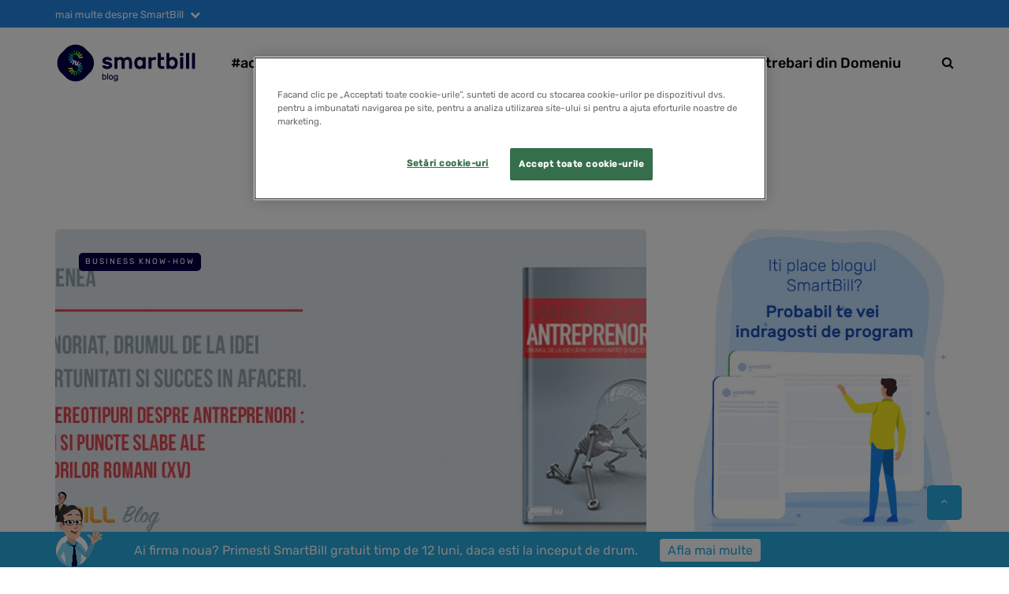

--- FILE ---
content_type: text/html; charset=UTF-8
request_url: https://blog.smartbill.ro/tag/puncte-slabe/
body_size: 26319
content:
<!DOCTYPE html>
<html lang="ro-RO">
<head>
    <meta name="viewport" content="width=device-width, initial-scale=1.0"/>
    <meta charset="UTF-8"/>
    <link rel="profile" href="http://gmpg.org/xfn/11"/>
    <link rel="pingback" href="https://blog.smartbill.ro/xmlrpc.php"/>
    <!--<script src="https://unpkg.com/infinite-scroll@3/dist/infinite-scroll.pkgd.min.js"></script>-->
    <!--<script type="text/javascript" src="--><!--/lib/js/bootstrap.min.js"></script>-->
        <style>

        ul {
            display: block;
            list-style-type: disc;
            margin-block-start: 1em;
            margin-block-end: 1em;
            margin-inline-start: 0px;
            margin-inline-end: 0px;
            padding-inline-start: 40px;
            padding-left: 0;
        }

        li {
            list-style-type: none;
        }

        ul, ol {
            margin-top: 0;
            margin-bottom: 10px;
        }

        * {
            margin: 0;
            padding: 0;
            /*position: relative;*/
            -webkit-box-sizing: border-box;
            -moz-box-sizing: border-box;
            box-sizing: border-box;
        }
    </style>
        <script data-minify="1" type="text/javascript" src="https://blogsmartbill.b-cdn.net/wp-content/cache/min/1/js/newWebsite/cookieOneTrust.js?ver=1764941838"></script>
      <meta name='robots' content='noindex, follow' />
	<style>img:is([sizes="auto" i], [sizes^="auto," i]) { contain-intrinsic-size: 3000px 1500px }</style>
	
<!-- Google Tag Manager for WordPress by gtm4wp.com -->
<script data-cfasync="false" data-pagespeed-no-defer>
	var gtm4wp_datalayer_name = "dataLayer";
	var dataLayer = dataLayer || [];
</script>
<!-- End Google Tag Manager for WordPress by gtm4wp.com -->
	<!-- This site is optimized with the Yoast SEO Premium plugin v26.1 (Yoast SEO v26.1.1) - https://yoast.com/wordpress/plugins/seo/ -->
	<title>Arhive puncte slabe | SmartBill Blog</title>
<link data-rocket-preload as="style" href="https://fonts.googleapis.com/css?family=Rubik&#038;display=swap" rel="preload">
<link href="https://fonts.googleapis.com/css?family=Rubik&#038;display=swap" media="print" onload="this.media=&#039;all&#039;" rel="stylesheet">
<noscript><link rel="stylesheet" href="https://fonts.googleapis.com/css?family=Rubik&#038;display=swap"></noscript>
	<meta property="og:locale" content="ro_RO" />
	<meta property="og:type" content="article" />
	<meta property="og:title" content="Arhive puncte slabe" />
	<meta property="og:url" content="https://blog.smartbill.ro/tag/puncte-slabe/" />
	<meta property="og:site_name" content="SmartBill Blog" />
	<meta name="twitter:card" content="summary_large_image" />
	<meta name="twitter:site" content="@SmartBillRo" />
	<script type="application/ld+json" class="yoast-schema-graph">{"@context":"https://schema.org","@graph":[{"@type":"CollectionPage","@id":"https://blog.smartbill.ro/tag/puncte-slabe/","url":"https://blog.smartbill.ro/tag/puncte-slabe/","name":"Arhive puncte slabe | SmartBill Blog","isPartOf":{"@id":"https://blog.smartbill.ro/#website"},"primaryImageOfPage":{"@id":"https://blog.smartbill.ro/tag/puncte-slabe/#primaryimage"},"image":{"@id":"https://blog.smartbill.ro/tag/puncte-slabe/#primaryimage"},"thumbnailUrl":"https://blog.smartbill.ro/wp-content/uploads/2018/02/Marius-Ghenea.jpg","breadcrumb":{"@id":"https://blog.smartbill.ro/tag/puncte-slabe/#breadcrumb"},"inLanguage":"ro-RO"},{"@type":"ImageObject","inLanguage":"ro-RO","@id":"https://blog.smartbill.ro/tag/puncte-slabe/#primaryimage","url":"https://blog.smartbill.ro/wp-content/uploads/2018/02/Marius-Ghenea.jpg","contentUrl":"https://blog.smartbill.ro/wp-content/uploads/2018/02/Marius-Ghenea.jpg","width":1159,"height":437,"caption":"antreprenori romani"},{"@type":"BreadcrumbList","@id":"https://blog.smartbill.ro/tag/puncte-slabe/#breadcrumb","itemListElement":[{"@type":"ListItem","position":1,"name":"Prima pagina","item":"https://blog.smartbill.ro/"},{"@type":"ListItem","position":2,"name":"puncte slabe"}]},{"@type":"WebSite","@id":"https://blog.smartbill.ro/#website","url":"https://blog.smartbill.ro/","name":"SmartBill Blog","description":"Cel mai bun prieten al antreprenorului roman","publisher":{"@id":"https://blog.smartbill.ro/#organization"},"potentialAction":[{"@type":"SearchAction","target":{"@type":"EntryPoint","urlTemplate":"https://blog.smartbill.ro/?s={search_term_string}"},"query-input":{"@type":"PropertyValueSpecification","valueRequired":true,"valueName":"search_term_string"}}],"inLanguage":"ro-RO"},{"@type":"Organization","@id":"https://blog.smartbill.ro/#organization","name":"SmartBill Blog","url":"https://blog.smartbill.ro/","logo":{"@type":"ImageObject","inLanguage":"ro-RO","@id":"https://blog.smartbill.ro/#/schema/logo/image/","url":"https://blogsmartbill.b-cdn.net/wp-content/uploads/2019/09/logo-smartbill-blog-2.png","contentUrl":"https://blogsmartbill.b-cdn.net/wp-content/uploads/2019/09/logo-smartbill-blog-2.png","width":350,"height":93,"caption":"SmartBill Blog"},"image":{"@id":"https://blog.smartbill.ro/#/schema/logo/image/"},"sameAs":["https://www.facebook.com/FacturareSmartBill/","https://x.com/SmartBillRo","https://www.instagram.com/smartbillro/","https://www.linkedin.com/company/smart-bill","https://www.youtube.com/c/SmartBillRomania","https://ro.wikipedia.org/wiki/SmartBill","https://open.spotify.com/show/64uSEwXDko2oqOlhxpUvuT"]}]}</script>
	<!-- / Yoast SEO Premium plugin. -->


<link rel='dns-prefetch' href='//blogsmartbill.b-cdn.net' />
<link href='https://fonts.gstatic.com' crossorigin rel='preconnect' />
<link href='https://blogsmartbill.b-cdn.net' rel='preconnect' />
		<!-- This site uses the Google Analytics by MonsterInsights plugin v9.8.0 - Using Analytics tracking - https://www.monsterinsights.com/ -->
							<script src="//www.googletagmanager.com/gtag/js?id=G-SM9CSX704B"  data-cfasync="false" data-wpfc-render="false" type="text/javascript" async></script>
			<script data-cfasync="false" data-wpfc-render="false" type="text/javascript">
				var mi_version = '9.8.0';
				var mi_track_user = true;
				var mi_no_track_reason = '';
								var MonsterInsightsDefaultLocations = {"page_location":"https:\/\/blog.smartbill.ro\/tag\/puncte-slabe\/"};
								if ( typeof MonsterInsightsPrivacyGuardFilter === 'function' ) {
					var MonsterInsightsLocations = (typeof MonsterInsightsExcludeQuery === 'object') ? MonsterInsightsPrivacyGuardFilter( MonsterInsightsExcludeQuery ) : MonsterInsightsPrivacyGuardFilter( MonsterInsightsDefaultLocations );
				} else {
					var MonsterInsightsLocations = (typeof MonsterInsightsExcludeQuery === 'object') ? MonsterInsightsExcludeQuery : MonsterInsightsDefaultLocations;
				}

								var disableStrs = [
										'ga-disable-G-SM9CSX704B',
									];

				/* Function to detect opted out users */
				function __gtagTrackerIsOptedOut() {
					for (var index = 0; index < disableStrs.length; index++) {
						if (document.cookie.indexOf(disableStrs[index] + '=true') > -1) {
							return true;
						}
					}

					return false;
				}

				/* Disable tracking if the opt-out cookie exists. */
				if (__gtagTrackerIsOptedOut()) {
					for (var index = 0; index < disableStrs.length; index++) {
						window[disableStrs[index]] = true;
					}
				}

				/* Opt-out function */
				function __gtagTrackerOptout() {
					for (var index = 0; index < disableStrs.length; index++) {
						document.cookie = disableStrs[index] + '=true; expires=Thu, 31 Dec 2099 23:59:59 UTC; path=/';
						window[disableStrs[index]] = true;
					}
				}

				if ('undefined' === typeof gaOptout) {
					function gaOptout() {
						__gtagTrackerOptout();
					}
				}
								window.dataLayer = window.dataLayer || [];

				window.MonsterInsightsDualTracker = {
					helpers: {},
					trackers: {},
				};
				if (mi_track_user) {
					function __gtagDataLayer() {
						dataLayer.push(arguments);
					}

					function __gtagTracker(type, name, parameters) {
						if (!parameters) {
							parameters = {};
						}

						if (parameters.send_to) {
							__gtagDataLayer.apply(null, arguments);
							return;
						}

						if (type === 'event') {
														parameters.send_to = monsterinsights_frontend.v4_id;
							var hookName = name;
							if (typeof parameters['event_category'] !== 'undefined') {
								hookName = parameters['event_category'] + ':' + name;
							}

							if (typeof MonsterInsightsDualTracker.trackers[hookName] !== 'undefined') {
								MonsterInsightsDualTracker.trackers[hookName](parameters);
							} else {
								__gtagDataLayer('event', name, parameters);
							}
							
						} else {
							__gtagDataLayer.apply(null, arguments);
						}
					}

					__gtagTracker('js', new Date());
					__gtagTracker('set', {
						'developer_id.dZGIzZG': true,
											});
					if ( MonsterInsightsLocations.page_location ) {
						__gtagTracker('set', MonsterInsightsLocations);
					}
										__gtagTracker('config', 'G-SM9CSX704B', {"forceSSL":"true","link_attribution":"true"} );
										window.gtag = __gtagTracker;										(function () {
						/* https://developers.google.com/analytics/devguides/collection/analyticsjs/ */
						/* ga and __gaTracker compatibility shim. */
						var noopfn = function () {
							return null;
						};
						var newtracker = function () {
							return new Tracker();
						};
						var Tracker = function () {
							return null;
						};
						var p = Tracker.prototype;
						p.get = noopfn;
						p.set = noopfn;
						p.send = function () {
							var args = Array.prototype.slice.call(arguments);
							args.unshift('send');
							__gaTracker.apply(null, args);
						};
						var __gaTracker = function () {
							var len = arguments.length;
							if (len === 0) {
								return;
							}
							var f = arguments[len - 1];
							if (typeof f !== 'object' || f === null || typeof f.hitCallback !== 'function') {
								if ('send' === arguments[0]) {
									var hitConverted, hitObject = false, action;
									if ('event' === arguments[1]) {
										if ('undefined' !== typeof arguments[3]) {
											hitObject = {
												'eventAction': arguments[3],
												'eventCategory': arguments[2],
												'eventLabel': arguments[4],
												'value': arguments[5] ? arguments[5] : 1,
											}
										}
									}
									if ('pageview' === arguments[1]) {
										if ('undefined' !== typeof arguments[2]) {
											hitObject = {
												'eventAction': 'page_view',
												'page_path': arguments[2],
											}
										}
									}
									if (typeof arguments[2] === 'object') {
										hitObject = arguments[2];
									}
									if (typeof arguments[5] === 'object') {
										Object.assign(hitObject, arguments[5]);
									}
									if ('undefined' !== typeof arguments[1].hitType) {
										hitObject = arguments[1];
										if ('pageview' === hitObject.hitType) {
											hitObject.eventAction = 'page_view';
										}
									}
									if (hitObject) {
										action = 'timing' === arguments[1].hitType ? 'timing_complete' : hitObject.eventAction;
										hitConverted = mapArgs(hitObject);
										__gtagTracker('event', action, hitConverted);
									}
								}
								return;
							}

							function mapArgs(args) {
								var arg, hit = {};
								var gaMap = {
									'eventCategory': 'event_category',
									'eventAction': 'event_action',
									'eventLabel': 'event_label',
									'eventValue': 'event_value',
									'nonInteraction': 'non_interaction',
									'timingCategory': 'event_category',
									'timingVar': 'name',
									'timingValue': 'value',
									'timingLabel': 'event_label',
									'page': 'page_path',
									'location': 'page_location',
									'title': 'page_title',
									'referrer' : 'page_referrer',
								};
								for (arg in args) {
																		if (!(!args.hasOwnProperty(arg) || !gaMap.hasOwnProperty(arg))) {
										hit[gaMap[arg]] = args[arg];
									} else {
										hit[arg] = args[arg];
									}
								}
								return hit;
							}

							try {
								f.hitCallback();
							} catch (ex) {
							}
						};
						__gaTracker.create = newtracker;
						__gaTracker.getByName = newtracker;
						__gaTracker.getAll = function () {
							return [];
						};
						__gaTracker.remove = noopfn;
						__gaTracker.loaded = true;
						window['__gaTracker'] = __gaTracker;
					})();
									} else {
										console.log("");
					(function () {
						function __gtagTracker() {
							return null;
						}

						window['__gtagTracker'] = __gtagTracker;
						window['gtag'] = __gtagTracker;
					})();
									}
			</script>
			
							<!-- / Google Analytics by MonsterInsights -->
		<link rel="stylesheet" href="https://blogsmartbill.b-cdn.net/wp-content/plugins/popup-by-supsystic/modules/popup/css/frontend.popup.css?ver=1.10.34">
<link rel="stylesheet" href="https://blogsmartbill.b-cdn.net/wp-content/plugins/popup-by-supsystic/css/animate.min.css?ver=1.10.34">
<link rel="stylesheet" href="https://blogsmartbill.b-cdn.net/wp-content/plugins/instagram-feed/css/sbi-styles.min.css?ver=6.9.1">
<link rel="stylesheet" href="https://blogsmartbill.b-cdn.net/wp-includes/css/dist/block-library/style.min.css?ver=9babd4d2b9dc0c244d01a66bf27d7ffb">
<style id='classic-theme-styles-inline-css' type='text/css'>
/*! This file is auto-generated */
.wp-block-button__link{color:#fff;background-color:#32373c;border-radius:9999px;box-shadow:none;text-decoration:none;padding:calc(.667em + 2px) calc(1.333em + 2px);font-size:1.125em}.wp-block-file__button{background:#32373c;color:#fff;text-decoration:none}
</style>
<style id='powerpress-player-block-style-inline-css' type='text/css'>


</style>
<style id='global-styles-inline-css' type='text/css'>
:root{--wp--preset--aspect-ratio--square: 1;--wp--preset--aspect-ratio--4-3: 4/3;--wp--preset--aspect-ratio--3-4: 3/4;--wp--preset--aspect-ratio--3-2: 3/2;--wp--preset--aspect-ratio--2-3: 2/3;--wp--preset--aspect-ratio--16-9: 16/9;--wp--preset--aspect-ratio--9-16: 9/16;--wp--preset--color--black: #000000;--wp--preset--color--cyan-bluish-gray: #abb8c3;--wp--preset--color--white: #ffffff;--wp--preset--color--pale-pink: #f78da7;--wp--preset--color--vivid-red: #cf2e2e;--wp--preset--color--luminous-vivid-orange: #ff6900;--wp--preset--color--luminous-vivid-amber: #fcb900;--wp--preset--color--light-green-cyan: #7bdcb5;--wp--preset--color--vivid-green-cyan: #00d084;--wp--preset--color--pale-cyan-blue: #8ed1fc;--wp--preset--color--vivid-cyan-blue: #0693e3;--wp--preset--color--vivid-purple: #9b51e0;--wp--preset--gradient--vivid-cyan-blue-to-vivid-purple: linear-gradient(135deg,rgba(6,147,227,1) 0%,rgb(155,81,224) 100%);--wp--preset--gradient--light-green-cyan-to-vivid-green-cyan: linear-gradient(135deg,rgb(122,220,180) 0%,rgb(0,208,130) 100%);--wp--preset--gradient--luminous-vivid-amber-to-luminous-vivid-orange: linear-gradient(135deg,rgba(252,185,0,1) 0%,rgba(255,105,0,1) 100%);--wp--preset--gradient--luminous-vivid-orange-to-vivid-red: linear-gradient(135deg,rgba(255,105,0,1) 0%,rgb(207,46,46) 100%);--wp--preset--gradient--very-light-gray-to-cyan-bluish-gray: linear-gradient(135deg,rgb(238,238,238) 0%,rgb(169,184,195) 100%);--wp--preset--gradient--cool-to-warm-spectrum: linear-gradient(135deg,rgb(74,234,220) 0%,rgb(151,120,209) 20%,rgb(207,42,186) 40%,rgb(238,44,130) 60%,rgb(251,105,98) 80%,rgb(254,248,76) 100%);--wp--preset--gradient--blush-light-purple: linear-gradient(135deg,rgb(255,206,236) 0%,rgb(152,150,240) 100%);--wp--preset--gradient--blush-bordeaux: linear-gradient(135deg,rgb(254,205,165) 0%,rgb(254,45,45) 50%,rgb(107,0,62) 100%);--wp--preset--gradient--luminous-dusk: linear-gradient(135deg,rgb(255,203,112) 0%,rgb(199,81,192) 50%,rgb(65,88,208) 100%);--wp--preset--gradient--pale-ocean: linear-gradient(135deg,rgb(255,245,203) 0%,rgb(182,227,212) 50%,rgb(51,167,181) 100%);--wp--preset--gradient--electric-grass: linear-gradient(135deg,rgb(202,248,128) 0%,rgb(113,206,126) 100%);--wp--preset--gradient--midnight: linear-gradient(135deg,rgb(2,3,129) 0%,rgb(40,116,252) 100%);--wp--preset--font-size--small: 13px;--wp--preset--font-size--medium: 20px;--wp--preset--font-size--large: 36px;--wp--preset--font-size--x-large: 42px;--wp--preset--spacing--20: 0.44rem;--wp--preset--spacing--30: 0.67rem;--wp--preset--spacing--40: 1rem;--wp--preset--spacing--50: 1.5rem;--wp--preset--spacing--60: 2.25rem;--wp--preset--spacing--70: 3.38rem;--wp--preset--spacing--80: 5.06rem;--wp--preset--shadow--natural: 6px 6px 9px rgba(0, 0, 0, 0.2);--wp--preset--shadow--deep: 12px 12px 50px rgba(0, 0, 0, 0.4);--wp--preset--shadow--sharp: 6px 6px 0px rgba(0, 0, 0, 0.2);--wp--preset--shadow--outlined: 6px 6px 0px -3px rgba(255, 255, 255, 1), 6px 6px rgba(0, 0, 0, 1);--wp--preset--shadow--crisp: 6px 6px 0px rgba(0, 0, 0, 1);}:where(.is-layout-flex){gap: 0.5em;}:where(.is-layout-grid){gap: 0.5em;}body .is-layout-flex{display: flex;}.is-layout-flex{flex-wrap: wrap;align-items: center;}.is-layout-flex > :is(*, div){margin: 0;}body .is-layout-grid{display: grid;}.is-layout-grid > :is(*, div){margin: 0;}:where(.wp-block-columns.is-layout-flex){gap: 2em;}:where(.wp-block-columns.is-layout-grid){gap: 2em;}:where(.wp-block-post-template.is-layout-flex){gap: 1.25em;}:where(.wp-block-post-template.is-layout-grid){gap: 1.25em;}.has-black-color{color: var(--wp--preset--color--black) !important;}.has-cyan-bluish-gray-color{color: var(--wp--preset--color--cyan-bluish-gray) !important;}.has-white-color{color: var(--wp--preset--color--white) !important;}.has-pale-pink-color{color: var(--wp--preset--color--pale-pink) !important;}.has-vivid-red-color{color: var(--wp--preset--color--vivid-red) !important;}.has-luminous-vivid-orange-color{color: var(--wp--preset--color--luminous-vivid-orange) !important;}.has-luminous-vivid-amber-color{color: var(--wp--preset--color--luminous-vivid-amber) !important;}.has-light-green-cyan-color{color: var(--wp--preset--color--light-green-cyan) !important;}.has-vivid-green-cyan-color{color: var(--wp--preset--color--vivid-green-cyan) !important;}.has-pale-cyan-blue-color{color: var(--wp--preset--color--pale-cyan-blue) !important;}.has-vivid-cyan-blue-color{color: var(--wp--preset--color--vivid-cyan-blue) !important;}.has-vivid-purple-color{color: var(--wp--preset--color--vivid-purple) !important;}.has-black-background-color{background-color: var(--wp--preset--color--black) !important;}.has-cyan-bluish-gray-background-color{background-color: var(--wp--preset--color--cyan-bluish-gray) !important;}.has-white-background-color{background-color: var(--wp--preset--color--white) !important;}.has-pale-pink-background-color{background-color: var(--wp--preset--color--pale-pink) !important;}.has-vivid-red-background-color{background-color: var(--wp--preset--color--vivid-red) !important;}.has-luminous-vivid-orange-background-color{background-color: var(--wp--preset--color--luminous-vivid-orange) !important;}.has-luminous-vivid-amber-background-color{background-color: var(--wp--preset--color--luminous-vivid-amber) !important;}.has-light-green-cyan-background-color{background-color: var(--wp--preset--color--light-green-cyan) !important;}.has-vivid-green-cyan-background-color{background-color: var(--wp--preset--color--vivid-green-cyan) !important;}.has-pale-cyan-blue-background-color{background-color: var(--wp--preset--color--pale-cyan-blue) !important;}.has-vivid-cyan-blue-background-color{background-color: var(--wp--preset--color--vivid-cyan-blue) !important;}.has-vivid-purple-background-color{background-color: var(--wp--preset--color--vivid-purple) !important;}.has-black-border-color{border-color: var(--wp--preset--color--black) !important;}.has-cyan-bluish-gray-border-color{border-color: var(--wp--preset--color--cyan-bluish-gray) !important;}.has-white-border-color{border-color: var(--wp--preset--color--white) !important;}.has-pale-pink-border-color{border-color: var(--wp--preset--color--pale-pink) !important;}.has-vivid-red-border-color{border-color: var(--wp--preset--color--vivid-red) !important;}.has-luminous-vivid-orange-border-color{border-color: var(--wp--preset--color--luminous-vivid-orange) !important;}.has-luminous-vivid-amber-border-color{border-color: var(--wp--preset--color--luminous-vivid-amber) !important;}.has-light-green-cyan-border-color{border-color: var(--wp--preset--color--light-green-cyan) !important;}.has-vivid-green-cyan-border-color{border-color: var(--wp--preset--color--vivid-green-cyan) !important;}.has-pale-cyan-blue-border-color{border-color: var(--wp--preset--color--pale-cyan-blue) !important;}.has-vivid-cyan-blue-border-color{border-color: var(--wp--preset--color--vivid-cyan-blue) !important;}.has-vivid-purple-border-color{border-color: var(--wp--preset--color--vivid-purple) !important;}.has-vivid-cyan-blue-to-vivid-purple-gradient-background{background: var(--wp--preset--gradient--vivid-cyan-blue-to-vivid-purple) !important;}.has-light-green-cyan-to-vivid-green-cyan-gradient-background{background: var(--wp--preset--gradient--light-green-cyan-to-vivid-green-cyan) !important;}.has-luminous-vivid-amber-to-luminous-vivid-orange-gradient-background{background: var(--wp--preset--gradient--luminous-vivid-amber-to-luminous-vivid-orange) !important;}.has-luminous-vivid-orange-to-vivid-red-gradient-background{background: var(--wp--preset--gradient--luminous-vivid-orange-to-vivid-red) !important;}.has-very-light-gray-to-cyan-bluish-gray-gradient-background{background: var(--wp--preset--gradient--very-light-gray-to-cyan-bluish-gray) !important;}.has-cool-to-warm-spectrum-gradient-background{background: var(--wp--preset--gradient--cool-to-warm-spectrum) !important;}.has-blush-light-purple-gradient-background{background: var(--wp--preset--gradient--blush-light-purple) !important;}.has-blush-bordeaux-gradient-background{background: var(--wp--preset--gradient--blush-bordeaux) !important;}.has-luminous-dusk-gradient-background{background: var(--wp--preset--gradient--luminous-dusk) !important;}.has-pale-ocean-gradient-background{background: var(--wp--preset--gradient--pale-ocean) !important;}.has-electric-grass-gradient-background{background: var(--wp--preset--gradient--electric-grass) !important;}.has-midnight-gradient-background{background: var(--wp--preset--gradient--midnight) !important;}.has-small-font-size{font-size: var(--wp--preset--font-size--small) !important;}.has-medium-font-size{font-size: var(--wp--preset--font-size--medium) !important;}.has-large-font-size{font-size: var(--wp--preset--font-size--large) !important;}.has-x-large-font-size{font-size: var(--wp--preset--font-size--x-large) !important;}
:where(.wp-block-post-template.is-layout-flex){gap: 1.25em;}:where(.wp-block-post-template.is-layout-grid){gap: 1.25em;}
:where(.wp-block-columns.is-layout-flex){gap: 2em;}:where(.wp-block-columns.is-layout-grid){gap: 2em;}
:root :where(.wp-block-pullquote){font-size: 1.5em;line-height: 1.6;}
</style>
<link rel="stylesheet" href="https://blogsmartbill.b-cdn.net/wp-content/plugins/allow-webp-image/public/css/allow-webp-image-public.css?ver=1.0.1">
<link rel="stylesheet" href="https://blogsmartbill.b-cdn.net/wp-content/plugins/responsive-lightbox/assets/swipebox/swipebox.min.css?ver=1.5.2">
<link data-minify="1" rel="stylesheet" href="https://blogsmartbill.b-cdn.net/wp-content/cache/min/1/wp-content/themes/saxon/css/bootstrap.css?ver=1764941838">
<link data-minify="1" rel="stylesheet" href="https://blogsmartbill.b-cdn.net/wp-content/cache/min/1/wp-content/themes/saxon/style.css?ver=1764941838">
<link data-minify="1" rel="stylesheet" href="https://blogsmartbill.b-cdn.net/wp-content/cache/min/1/wp-content/themes/saxon-child/style.css?ver=1764941838">
<link data-minify="1" rel="stylesheet" href="https://blogsmartbill.b-cdn.net/wp-content/cache/min/1/wp-content/themes/saxon/js/owl-carousel/owl.carousel.css?ver=1764941838">
<link data-minify="1" rel="stylesheet" href="https://blogsmartbill.b-cdn.net/wp-content/cache/min/1/wp-content/themes/saxon-child/style.css?ver=1764941838">
<link data-minify="1" rel="stylesheet" href="https://blogsmartbill.b-cdn.net/wp-content/cache/min/1/wp-content/themes/saxon/responsive.css?ver=1764941838">
<link data-minify="1" rel="stylesheet" href="https://blogsmartbill.b-cdn.net/wp-content/cache/min/1/wp-content/themes/saxon/css/animations.css?ver=1764941838">
<link data-minify="1" rel="stylesheet" href="https://blogsmartbill.b-cdn.net/wp-content/cache/min/1/wp-content/themes/saxon/css/font-awesome.css?ver=1764941838">
<link data-minify="1" rel="stylesheet" href="https://blogsmartbill.b-cdn.net/wp-content/cache/min/1/wp-content/themes/saxon/js/select2/select2.css?ver=1764941838">
<link data-minify="1" rel="stylesheet" href="https://blogsmartbill.b-cdn.net/wp-content/cache/min/1/wp-content/themes/saxon/css/idangerous.swiper.css?ver=1764941838">
<link data-minify="1" rel="stylesheet" href="https://blogsmartbill.b-cdn.net/wp-content/cache/min/1/wp-content/themes/saxon/js/aos/aos.css?ver=1764941838">
<link data-minify="1" rel="stylesheet" href="https://blogsmartbill.b-cdn.net/wp-content/cache/min/1/wp-includes/css/dashicons.min.css?ver=1764941838">
<link data-minify="1" rel="stylesheet" href="https://blogsmartbill.b-cdn.net/wp-content/cache/min/1/wp-includes/js/thickbox/thickbox.css?ver=1764941838">
<link data-minify="1" rel="stylesheet" href="https://blogsmartbill.b-cdn.net/wp-content/cache/min/1/wp-content/themes/saxon/inc/modules/mega-menu/css/mega-menu.css?ver=1764941838">
<link data-minify="1" rel="stylesheet" href="https://blogsmartbill.b-cdn.net/wp-content/cache/min/1/wp-content/themes/saxon/inc/modules/mega-menu/css/mega-menu-responsive.css?ver=1764941838">
<link data-minify="1" rel="stylesheet" href="https://blogsmartbill.b-cdn.net/wp-content/cache/min/1/wp-content/plugins/wp-pagenavi/pagenavi-css.css?ver=1764941838">
<link data-minify="1" rel="stylesheet" href="https://blogsmartbill.b-cdn.net/wp-content/cache/min/1/wp-content/uploads/style-cache-.css?ver=1764941838">
<script type="text/javascript" src="https://blogsmartbill.b-cdn.net/wp-includes/js/jquery/jquery.min.js?ver=3.7.1" id="jquery-core-js"></script>
<script type="text/javascript" src="https://blogsmartbill.b-cdn.net/wp-includes/js/jquery/jquery-migrate.min.js?ver=3.4.1" id="jquery-migrate-js"></script>
<script type="text/javascript" src="https://blogsmartbill.b-cdn.net/wp-content/plugins/popup-by-supsystic/js/common.min.js?ver=1.10.34" id="commonPps-js"></script>
<script type="text/javascript" id="corePps-js-extra">
/* <![CDATA[ */
var PPS_DATA = {"siteUrl":"https:\/\/blog.smartbill.ro\/","imgPath":"https:\/\/blog.smartbill.ro\/wp-content\/plugins\/popup-by-supsystic\/img\/","cssPath":"https:\/\/blog.smartbill.ro\/wp-content\/plugins\/popup-by-supsystic\/css\/","loader":"https:\/\/blog.smartbill.ro\/wp-content\/plugins\/popup-by-supsystic\/img\/loading.gif","close":"https:\/\/blog.smartbill.ro\/wp-content\/plugins\/popup-by-supsystic\/img\/cross.gif","ajaxurl":"https:\/\/blog.smartbill.ro\/wp-admin\/admin-ajax.php","options":{"add_love_link":"0","disable_autosave":"0"},"PPS_CODE":"pps","jsPath":"https:\/\/blog.smartbill.ro\/wp-content\/plugins\/popup-by-supsystic\/js\/"};
/* ]]> */
</script>
<script type="text/javascript" src="https://blogsmartbill.b-cdn.net/wp-content/plugins/popup-by-supsystic/js/core.min.js?ver=1.10.34" id="corePps-js"></script>
<script type="text/javascript" id="frontend.popup-js-extra">
/* <![CDATA[ */
var ppsPopups = [{"id":"100","label":"Subscriber Popup","active":"1","original_id":"43","params":{"main":{"show_on_page_load_enb_delay":"1","show_on_page_load_delay":"65","show_on_click_on_el_delay":"0","show_on":"scroll_window","show_on_scroll_window_enb_delay":"1","show_on_scroll_window_delay":"120","show_on_scroll_window_perc_scroll":"70","show_on_link_follow_delay":"0","visit_page_cnt":"","close_on":"overlay_click","show_pages":"all","show_time_from":"12:00am","show_time_to":"12:00am","show_date_from":"","show_date_to":"","show_to_first_time_visit_days":"30","show_to_until_make_action_days":"99999999999999999","show_to":"count_times","count_times_num":"1","count_times_mes":"week","hide_for_devices_show":"1","hide_for_devices":["desktop"],"hide_for_post_types_show":"0","hide_for_ips_show":"0","hide_for_ips":"","hide_for_countries_show":"0","hide_for_languages_show":"0","hide_search_engines_show":"0","hide_preg_url_show":"0","hide_preg_url":"","hide_for_user_roles_show":"0"},"tpl":{"width":"770","width_measure":"px","bg_overlay_opacity":"0.5","bg_overlay_type":"color","bg_overlay_color":"#000","bg_overlay_img":"","bg_overlay_img_pos":"stretch","bg_type_0":"color","bg_img_0":"https:\/\/blog.smartbill.ro\/wp-content\/plugins\/popup-by-supsystic\/assets\/popup\/img\/assets\/bg-form-main.png","bg_color_0":"#ffffff","bg_type_1":"none","bg_img_1":"https:\/\/blog.smartbill.ro\/wp-content\/plugins\/popup-by-supsystic\/assets\/popup\/img\/assets\/button-1.png","bg_color_1":"#3a699d","bg_type_2":"img","bg_img_2":"https:\/\/blog.smartbill.ro\/wp-content\/uploads\/2019\/05\/logo-general-300x80.png","bg_color_2":"#e8e8e8","bg_type_3":"color","bg_img_3":"https:\/\/blog.smartbill.ro\/wp-content\/uploads\/2016\/11\/5_chrischung_hongkongpark-1-1-1-1-2-1-1-1-2.jpg","bg_color_3":"#4db14b","bg_type_4":"color","bg_img_4":"","bg_color_4":"#ffffff","bg_type_5":"color","bg_img_5":"","bg_color_5":"#020044","bg_type_6":"color","bg_img_6":"","bg_color_6":"#020044","font_label":"Montserrat","label_font_color":"#020044","font_txt_0":"Montserrat","text_font_color_0":"#020044","font_footer":"Montserrat","footer_font_color":"#020044","responsive_mode":"def","reidrect_on_close":"","close_btn":"while_close","bullets":"tick_blue","layered_pos":"","enb_label":"1","label":"Aboneaza-te si primesti pe mail tot ce e nou in business!","foot_note":"We respect your privacy. Your information will not be shared with any third party and you can unsubscribe at any time","enb_sm_facebook":"1","enb_sm_googleplus":"1","enb_sm_twitter":"1","sm_design":"simple","anim_key":"fade","anim_close_key":"","anim_duration":1000,"anim_close_duration":"","enb_subscribe":"1","sub_dest":"mailchimp","sub_wp_create_user_role":"subscriber","sub_confirm_reload_time":"10","sub_mailchimp_groups_full":"","sub_enb_fb_subscribe":"","sub_fields":{"name":{"name":"name","html":"text","label":"Name","value":"","custom":"0","mandatory":"0","set_preset":""},"email":{"enb":"1","name":"email","html":"text","label":"E-Mail","value":"","custom":"0","mandatory":"1","set_preset":""}},"blacklist":"","blacklist_error":"Your email is in blacklist","sub_txt_confirm_sent":"Un link de confirmare a fost trimis pe email-ul dumneavoastra.","sub_txt_success":"Iti multumim ca ai ales sa faci parte din comunitatea SmartBill","sub_txt_invalid_email":"Email invalid","sub_txt_exists_email":"Acest email exista deja in lista de abonati","sub_redirect_url":"","sub_txt_confirm_mail_subject":"Confirm subscription on [sitename]","sub_txt_confirm_mail_from":"vlad.stroe@smartbill.ro","sub_txt_confirm_mail_message":"You subscribed on site <a href=\"[siteurl]\">[sitename]<\/a>. Follow <a href=\"[confirm_link]\">this link<\/a> to complete your subscription. If you did not subscribe here - just ignore this message.","sub_txt_subscriber_mail_subject":"[sitename] Your username and password","sub_txt_subscriber_mail_from":"vlad.stroe@smartbill.ro","sub_txt_subscriber_mail_message":"Username: [user_login]<br \/>Password: [password]<br \/>[login_url]","sub_redirect_email_exists":"","sub_btn_label":"Get it now!","sub_new_email":"miruna.ursache@smartbill.ro","sub_new_subject":"New subscriber on [sitename]","sub_new_message":"You have new subscriber on your site <a href=\"[siteurl]\">[sitename]<\/a>, here us subscriber information:<br \/>[subscriber_data]","sub_attach":[""],"stat_ga_code":"","txt_0":"","reg_fields":{"name":{"label":"Nume","html":"text","enb":1,"name":"name"},"email":{"label":"E-Mail","html":"text","enb":true,"mandatory":true,"name":"email"}},"anim":{"label":"Fade","show_class":"fadeIn","hide_class":"fadeOut"}},"opts_attrs":{"bg_number":"7","txt_block_number":"1"}},"img_preview":"smart2_p4.png","show_on":"4","show_to":"5","show_pages":"1","type_id":"1","views":"2022887","unique_views":"1928214","actions":"12956","date_created":"2015-01-13 21:22:48","sort_order":"50","show_in_admin_area":"0","img_preview_url":"https:\/\/blog.smartbill.ro\/wp-content\/plugins\/popup-by-supsystic\/assets\/popup\/img\/preview\/smart2_p4.png","view_id":"100_553073","type":"common","rendered_html":"<span style=\"display: none;\" id=\"ppsPopupStylesHidden_100_553073\">#ppsPopupShell_100_553073 {\n\twidth: 770px;\n  \tfont-family: Helvetica,Arial,sans-serif;\n  \tfont-size: 14px;}\n#ppsPopupShell_100_553073, #ppsPopupShell_100_553073 * {\n\t-webkit-box-sizing: border-box;\n\t-moz-box-sizing:    border-box;\n\tbox-sizing:         border-box;\n}\n\n#ppsPopupShell_100_553073 .ppsPopupListsInner {  \tbackground-color:popup.params.tpl.bg_color_0;}\n#ppsPopupShell_100_553073 .ppsPopupTblCols {\n\tdisplay: table;\n  \tpadding: 10px 10px 10px 30px;\n}\n#ppsPopupShell_100_553073 .ppsPopupLeftCol {\n\tdisplay: table-cell;  \twidth: 30%;  \tvertical-align: middle;\n    text-align: center;\n}\n#ppsPopupShell_100_553073 .ppsPopupRightCol {\n  \twidth: 70%;\n\tdisplay: table-cell;\n  \tborder-radius: 8px;\n\t-moz-border-radius: 8px;\n\t-webkit-border-radius: 8px;\n  \tmargin: 8px 5px 5px 5px;\n  \ttext-align: left;\n  \tpadding: 30px 0 30px 0;\n}\n#ppsPopupShell_100_553073 .ppsSubscribeShell input::-webkit-input-placeholder { \/* Chrome\/Opera\/Safari *\/\n    color: #838383;\n}\n#ppsPopupShell_100_553073 .ppsSubscribeShell input::-moz-placeholder { \/* Firefox 19+ *\/\n    color: #838383;\n}\n#ppsPopupShell_100_553073 .ppsSubscribeShell input:-ms-input-placeholder { \/* IE 10+ *\/\n    color: #838383;\n}\n#ppsPopupShell_100_553073 .ppsSubscribeShell input:-moz-placeholder { \/* Firefox 18- *\/\n    color: #838383;\n}\n\n#ppsPopupShell_100_553073 .ppsSubscribeShell textarea::-webkit-input-placeholder { \/* Chrome\/Opera\/Safari *\/\n    color: #838383;\n}\n#ppsPopupShell_100_553073 .ppsSubscribeShell textarea::-moz-placeholder { \/* Firefox 19+ *\/\n    color: #838383;\n}\n#ppsPopupShell_100_553073 .ppsSubscribeShell textarea:-ms-input-placeholder { \/* IE 10+ *\/\n    color: #838383;\n}\n#ppsPopupShell_100_553073 .ppsSubscribeShell textarea:-moz-placeholder { \/* Firefox 18- *\/\n    color: #838383;\n}\n#ppsPopupShell_100_553073 .ppsSubscribeShell {\n\tdisplay: block;\n}\n#ppsPopupShell_100_553073 .ppsSubscribeShell form {\n\tpadding: 30px 0 0;\n  \ttext-align: left;\n    position: relative;\n}\n#ppsPopupShell_100_553073 .ppsFormWrap {\n\tdisplay:inline-block;\n\twidth: 60%;\n\tvertical-align: bottom;\n}\n#ppsPopupShell_100_553073 .ppsSubscribeShell input[type=\"text\"],\n#ppsPopupShell_100_553073 .ppsSubscribeShell input[type=\"email\"],\n#ppsPopupShell_100_553073 .ppsSubscribeShell input[type=\"password\"],\n#ppsPopupShell_100_553073 .ppsSubscribeShell input[type=\"email\"],\n#ppsPopupShell_100_553073 .ppsSubscribeShell select,\n#ppsPopupShell_100_553073 .ppsSubscribeShell textarea {\n\tborder: 1px solid transparent;\n\twidth: 100%;\n\t-webkit-border-radius: 0px;\n\t-moz-border-radius: 0px;\n\tborder-radius: 0px;\n\tdisplay:block;\n    font-size: 17px;\n\tfont-weight: normal;\n    color: #636363;\n\tpadding: 0 0 0 10px;\n\theight: 40px;\n}\n\n#ppsPopupShell_100_553073 .ppsSubscribeShell textarea {\n\theight: auto;\n\tpadding-top: 9px;\n}\n#ppsPopupShell_100_553073 .ppsSubscribeForm input:first-child {\n\tmargin-top: 0px;\n}\n#ppsPopupShell_100_553073 .ppsSubscribeShell select  {\n\tmargin: 0;\n}\n#ppsPopupShell_100_553073 .ppsSubscribeShell label  {\n\tdisplay: block;\n\tfont-size: 17px;\n\tcolor: #636363;\n\tmargin-top: 10px;\n\ttext-align: left;\n}\n#ppsPopupShell_100_553073 .ppsSubscribeShell label  span {\n\tdisplay: block;\n}\n\n#ppsPopupShell_100_553073 .ppsSubscribeShell input[type=submit] {  \tbackground: #4db14b;\n\tbackground-image: none;  \tcolor: #ffffff;\t\n    font-size: 17px;\n\tfont-weight: normal;\n  \tcursor: pointer;\n  \twidth:  auto;\n    text-transform: uppercase;\n  \tpadding: 0px 20px;\n\theight: 40px;\n\tdisplay:inline-block;\n\tborder: 1px solid transparent;\n\t-webkit-border-radius: 0px;\n\t-moz-border-radius: 0px;\n\tborder-radius: 0px;\n\tvertical-align: bottom;\n}\n#ppsPopupShell_100_553073 .ppsSubscribeShell input[type=submit]:hover {\n\topacity: 0.8;\n}\n#ppsPopupShell_100_553073 .ppsPopupClose:hover {\n\topacity: 0.8;\n}\n#ppsPopupShell_100_553073 .ppsPopupClose {\n\tbackground-repeat: no-repeat;\n  \tcursor: pointer;\n  \tright: -5px;\n\ttop: 2px;\n  \tz-index:99;\n}\n#ppsPopupShell_100_553073 .ppsPopupTxt_0 .ppsTxtContent {\n\tpadding: 10px 10px 10px 50px;\n}\n#ppsPopupShell_100_553073 .ppsPopupTxt_0 p {\n\tmargin: 0;\n\tpadding: 0;\n\tfont-family: Montserrat;\n\tfont-size: 16px;\n    line-height: 24px;\n}\n#ppsPopupShell_100_553073 .ppsPopupTxt_0 {\n  \twidth: 90%;\n  \tcolor: #4d4c4c;\n  \tdisplay: block;\n  \tmargin: 27px 0 0;\n    padding: 0;\n}\n#ppsPopupShell_100_553073 .ppsPopupRightCol .ppsHeaderTxt2 {  \tcolor: #020044 !important;\tmargin: 0;\n    padding: 0;\n\tfont-weight: bold;\n}\n#ppsPopupShell_100_553073 .ppsPopupLabel {\n\tcolor: #4d4c4c;\n\tline-height: 1.2;\n\tmargin: 0 10px 0 0;\n\tcolor: #4d4c4c;\n\tfont-family: Montserrat;\n\tfont-size: 25px;\n    font-weight: normal;\n}\n#ppsPopupShell_100_553073 .ppsFootNote {    color: #000000;\n    font-family: \"Helvetica Neue\",Helvetica,Arial,sans-serif;\n    font-size: xx-small;\n    font-style: italic;\n    line-height: 14px;\n    text-align: left;\n  \tmargin-left: 10px;}\n#ppsPopupShell_100_553073 .ppsSm{}\n#ppsPopupShell_100_553073 li{\n\tfont-weight: bold;\n  \tfont-size: 13px;\n  \tpadding-top: 3px;\n\tpadding-bottom: 3px;\n  \tcolor: #737E86;\n}\n#ppsPopupShell_100_553073 .ppsSubMsg{\n\tclear: both;\n  \ttext-align: center;\n\twidth: 100%;\n}\n\n.ppsPopupLabel{\n\tcolor:#020044 !important;\n    font-family: 'Rubik';\n    font-size: 32px;\n    margin-bottom: 30px !important;\n}\n\n.ppsPopupTxt{\n  color:white !important;\n}\n\n.ppsFormWrap&gt;input{\n\tbackground:white !important;\n}\n\n.ppsPopupRightCol{\n  padding:30px 15px !important;\n}\n\n.ppsPopupShell .ppsSuccessMsg{\n  color:#020044 !important;\n}\n.ppsPopupListsShell{\n  background-color: #fff !important;\n}#ppsPopupShell_100_553073 .ppsPopupClose { position:absolute;background-image:url(\"https:\/\/blog.smartbill.ro\/wp-content\/plugins\/popup-by-supsystic\/modules\/popup\/img\/assets\/close_btns\/while_close.png\");background-repeat:no-repeat;top:15px;right:15px;width:20px;height:19px; }#ppsPopupShell_100_553073 ul li { background-image:url(\"https:\/\/blog.smartbill.ro\/wp-content\/plugins\/popup-by-supsystic\/modules\/popup\/img\/assets\/bullets\/tick_blue.png\");;list-style:none !important;background-repeat:no-repeat !important;padding-left:30px !important;line-height:100% !important;margin-bottom:10px !important;min-height:18px !important; }<\/span><link href=\"https:\/\/fonts.googleapis.com\/css?family=Montserrat\" rel=\"stylesheet\">\n<div id=\"ppsPopupShell_100_553073\" class=\"ppsPopupShell ppsPopupListsShell\">\n\t<a href=\"#\" class=\"ppsPopupClose\"><\/a>\n\t<div class=\"ppsPopupListsInner\">\n\t\t<div class=\"ppsPopupTblCols\">\n\t\t\t<div class=\"ppsPopupLeftCol\">\t\t\t\t<img src=\"https:\/\/blog.smartbill.ro\/wp-content\/uploads\/2019\/05\/logo-general-300x80.png\" \/>\t\t\t<\/div>\n\t\t\t<div class=\"ppsPopupRightCol\">\n\t\t\t\t<div class=\"ppsBigArrow\"><\/div>\t\t\t\t\t<div class=\"ppsPopupLabel\">Aboneaza-te si primesti pe mail tot ce e nou in business!<\/div>\t\t\t\t\t<div class=\"ppsSubscribeShell\">\n\t\t\t\t\t\t<form class=\"ppsSubscribeForm ppsSubscribeForm_mailchimp\" action=\"https:\/\/blog.smartbill.ro\/\" method=\"post\">\n\t\t\t\t\t\t<div class=\"ppsFormWrap\">\n\t\t\t\t\t\t\t<input type=\"email\" name=\"email\" value=\"\" required=\"\" placeholder=\"E-Mail\" oninvalid=\"this.setCustomValidity('Te rugam completeaza acest camp')\" oninput=\"this.setCustomValidity('')\">\n\t\t\t\t\t\t<\/div><!--\n\t\t\t\t\t\t--><input type=\"submit\" name=\"submit\" value=\"Da, vreau !\" \/><br>\n                      \t<input type=\"checkbox\" name=\"gdpr\" required=\"required\" style=\"width: 15px; height: 15px; margin-top: -2px\" oninvalid=\"this.setCustomValidity('Te rugam bifeaza acordul de utilizare si prelucrare a datelor cu caracter personal')\" oninput=\"this.setCustomValidity('')\" \/> <span style=\"font-size: 12px; padding-left: 10px\"> Sunt de acord cu prelucrarea datelor cu caracter personal in vederea transmiterii comunicarilor de marketing. Mai multe detalii <a style=\"font-weight: 600\" href=\"https:\/\/www.smartbill.ro\/politica-de-confidentialitate\" target=\"_blank\">aici.<\/a>\n\t\t\t\t\t\t<input type=\"hidden\" name=\"mod\" value=\"subscribe\"  \/><input type=\"hidden\" name=\"action\" value=\"subscribe\"  \/><input type=\"hidden\" name=\"id\" value=\"100\"  \/><input type=\"hidden\" name=\"_wpnonce\" value=\"90c675e731\"  \/><div class=\"ppsSubMsg\"><\/div><\/form>\n\t\t\t\t\t<\/div>\t\t\t<\/div>\n\t\t<\/div>\n\t<\/div>\n<\/div><img class=\"ppsPopupPreloadImg ppsPopupPreloadImg_100_553073\" src=\"https:\/\/blog.smartbill.ro\/wp-content\/uploads\/2019\/05\/logo-general-300x80.png\" \/>","connect_hash":"a4b18dd175287bce5b17fdeb377597bd"},{"id":"132","label":"tools4startups","active":"1","original_id":"33","params":{"main":{"show_on":"page_load","show_on_page_load_enb_delay":"1","show_on_page_load_delay":"5","show_on_click_on_el_delay":"0","show_on_scroll_window_delay":"0","show_on_scroll_window_perc_scroll":"0","show_on_link_follow_delay":"0","visit_page_cnt":"","close_on":"user_close","show_pages":"all","show_time_from":"12:00am","show_time_to":"12:00am","show_date_from":"","show_date_to":"","show_to_first_time_visit_days":"30","show_to_until_make_action_days":"30","show_to":"count_times","count_times_num":"1","count_times_mes":"day","hide_for_devices_show":"0","hide_for_devices":["mobile"],"hide_for_post_types_show":"0","hide_for_ips_show":"0","hide_for_ips":"","hide_for_countries_show":"0","hide_for_languages_show":"0","hide_search_engines_show":"0","hide_preg_url_show":"0","hide_preg_url":"","hide_for_user_roles_show":"0"},"tpl":{"width":"700","width_measure":"px","bg_overlay_opacity":"0.5","bg_overlay_type":"color","bg_overlay_color":"#000","bg_overlay_img":"","bg_overlay_img_pos":"stretch","bg_type_0":"color","bg_img_0":"","bg_color_0":"#ffffff","bg_type_1":"color","bg_img_1":"","bg_color_1":"#006dc1","reidrect_on_close":"","close_btn":"close-black-in-white-circle","layered_pos":"","enb_txt_0":"1","anim_key":"slide_up","anim_close_key":"","anim_duration":1000,"anim_close_duration":"","stat_ga_code":"","txt_0":"<p style=\"text-align: left\"><a href=\"https:\/\/blog.smartbill.ro\/wp-content\/plugins\/popup-by-supsystic\/assets\/popup\/img\/assets\/beautiful-blonde-flower-flowers-girl-Favim.com-143635-150x150.jpg\"><img class=\"wp-image-17 size-thumbnail alignleft\" src=\"https:\/\/blog.smartbill.ro\/wp-content\/plugins\/popup-by-supsystic\/assets\/popup\/img\/assets\/beautiful-blonde-flower-flowers-girl-Favim.com-143635-150x150.jpg\" alt=\"\" width=\"176\" height=\"176\" \/><\/a>Lorem ipsum dolor sit amet, consectetur adipiscing elit, sed do eiusmod tempor incididunt ut labore et dolore magna aliqua.<\/p><p style=\"text-align: left\"><strong>Ut enim ad minim veniam<\/strong>, quis nostrud exercitation ullamco laboris nisi ut aliquip ex ea commodo consequat. <em>Duis aute irure dolor in reprehenderit in voluptate velit esse cillum dolore eu fugiat nulla pariatur.<\/em> Excepteur sint occaecat cupidatat non proident, sunt in culpa qui officia deserunt mollit anim id est laborum.<\/p>","sub_fields":{"email":{"label":"E-Mail","html":"text","enb":true,"mandatory":true,"name":"email"},"name":{"label":"Nume","html":"text","enb":false,"name":"name"}},"reg_fields":{"name":{"label":"Nume","html":"text","enb":1,"name":"name"},"email":{"label":"E-Mail","html":"text","enb":true,"mandatory":true,"name":"email"}},"anim":{"label":"Slide Up","show_class":"slideInUp","hide_class":"slideOutUp"}},"opts_attrs":{"bg_number":"2","txt_block_number":"1"}},"img_preview":"simple-html.jpg","show_on":"1","show_to":"5","show_pages":"1","type_id":"5","views":"120266","unique_views":"96622","actions":"0","date_created":"2015-01-10 20:59:43","sort_order":"0","show_in_admin_area":"0","img_preview_url":"https:\/\/blog.smartbill.ro\/wp-content\/plugins\/popup-by-supsystic\/assets\/popup\/img\/preview\/simple-html.jpg","view_id":"132_169403","type":"simple_html","rendered_html":"<span style=\"display: none;\" id=\"ppsPopupStylesHidden_132_169403\">#ppsPopupShell_132_169403 {\n\twidth: 700px;\n  \tpadding: 15px;\n  \tfont-family: 'Helvetica', arial;\n\tfont-size: 14px;\n\tline-height: 21px;\n\tfont-weight: normal;\n\tcolor: #000;\n}\n#ppsPopupShell_132_169403, #ppsPopupShell_132_169403 * {\n\t-webkit-box-sizing: content-box;\n\t-moz-box-sizing:    content-box;\n\tbox-sizing:         content-box;\n}\n#ppsPopupShell_132_169403 p {\n\tmargin: 14px 0;\n}\n#ppsPopupShell_132_169403 .ppsInnerTblContent {\n\theight: 100%;  \tborder: none;  \tborder-radius: 5px;\n  \tpadding: 10px;  \tbackground-color: #ffffff;}\n.my-offer-popup{\n  position:relative;\n  width:100%;\n  max-width:920px; \/* ajusteaz\u0103 dac\u0103 e nevoie *\/\n  box-sizing:border-box;\n  margin:0 auto;\n  overflow:visible;\n}\n\/* imaginea fundal *\/\n.my-offer-popup .offer-bg{\n  display:block;\n  width:100%;\n  height:auto;\n  border-radius:8px;\n  box-shadow:0 6px 18px #00000027;\n}\n\/* cardul violet din centru (optional) *\/\n.my-offer-popup .offer-card{\n  position:absolute;\n  top:50%;\n  left:50%;\n  transform:translate(-50%,-20%);\n  background:#6f2bd6; \/* violet *\/\n  padding:28px 36px;\n  border-radius:18px;\n  color:#fff;\n  text-align:center;\n  min-width:350px;\n  z-index:5;\n  box-shadow:0 12px 30px #00000040;\n}\n.my-offer-popup .offer-line{\n  font-weight:700;\n  font-size:20px;\n  margin:8px 0;\n}\n.my-offer-popup .offer-plus{\n  font-size:28px;\n  margin:4px 0;\n}\n\/* butonul roz *\/\n.my-offer-popup .offer-button{\n  position:absolute;\n  left:50%;\n  transform:translateX(-50%);\n  bottom:20px; \/* ajusteaz\u0103 pozi\u021bia vertical\u0103 *\/\n  display:inline-block;\n  padding:14px 42px;\n  border-radius:40px;\n  background: linear-gradient(180deg,#ff5f98,#ff2f78); \/* gradient roz *\/\n  color:#fff;\n  text-decoration:none;\n  font-weight:600;\n  font-size:20px;\n  box-shadow:0 8px 20px #00000033;\n  z-index:10;\n  width: 220px;\n  text-align: center;\n}\n\/* responsive *\/\n@media (max-width:768px){\n  .my-offer-popup{max-width:92%;}\n  .my-offer-popup .offer-card{padding:18px 22px; transform:translate(-50%,-10%);}\n  .my-offer-popup .offer-button{font-size:16px;padding:12px 28px; bottom:18px;}\n}\n.ppsPopupClose {\n  z-index: 999;\n}#ppsPopupShell_132_169403 .ppsPopupClose { position:absolute;background-image:url(\"https:\/\/blog.smartbill.ro\/wp-content\/plugins\/popup-by-supsystic\/modules\/popup\/img\/assets\/close_btns\/close-black-in-white-circle.png\");background-repeat:no-repeat;top:16px;right:16px;width:32px;height:32px; }<\/span><div id=\"ppsPopupShell_132_169403\" class=\"ppsPopupShell ppsPopupListsShell\">\n\t<a href=\"#\" class=\"ppsPopupClose ppsPopupClose_close-black-in-white-circle\"><\/a>\n\t<div class=\"ppsInnerTblContent\">\n\t\t<div class=\"my-offer-popup\">\n  <img class=\"offer-bg\" src=\"https:\/\/blog.smartbill.ro\/wp-content\/uploads\/2025\/09\/pop-up-tools4startups.jpg\" alt=\"Oferta\">\n  <!-- Butonul roz -->\n  <a class=\"offer-button\" href=\"https:\/\/tools4startups.ro\/\" target=\"_blank\">Vezi oferta<\/a>\n<\/div>\n\t<\/div>\n<\/div>","connect_hash":"31f623168a7f0be3f920a6b2e788ff19"}];
/* ]]> */
</script>
<script type="text/javascript" src="https://blogsmartbill.b-cdn.net/wp-content/plugins/popup-by-supsystic/modules/popup/js/frontend.popup.js?ver=1.10.34" id="frontend.popup-js"></script>
<script type="text/javascript" src="https://blogsmartbill.b-cdn.net/wp-content/plugins/google-analytics-for-wordpress/assets/js/frontend-gtag.min.js?ver=9.8.0" id="monsterinsights-frontend-script-js" async="async" data-wp-strategy="async"></script>
<script data-cfasync="false" data-wpfc-render="false" type="text/javascript" id='monsterinsights-frontend-script-js-extra'>/* <![CDATA[ */
var monsterinsights_frontend = {"js_events_tracking":"true","download_extensions":"doc,pdf,ppt,zip,xls,docx,pptx,xlsx","inbound_paths":"[{\"path\":\"\\\/go\\\/\",\"label\":\"affiliate\"},{\"path\":\"\\\/recommend\\\/\",\"label\":\"affiliate\"}]","home_url":"https:\/\/blog.smartbill.ro","hash_tracking":"false","v4_id":"G-SM9CSX704B"};/* ]]> */
</script>
<script data-minify="1" type="text/javascript" src="https://blogsmartbill.b-cdn.net/wp-content/cache/min/1/wp-content/plugins/allow-webp-image/public/js/allow-webp-image-public.js?ver=1764941838" id="allow-webp-image-js"></script>
<script type="text/javascript" src="https://blogsmartbill.b-cdn.net/wp-content/plugins/responsive-lightbox/assets/swipebox/jquery.swipebox.min.js?ver=1.5.2" id="responsive-lightbox-swipebox-js"></script>
<script type="text/javascript" src="https://blogsmartbill.b-cdn.net/wp-includes/js/underscore.min.js?ver=1.13.7" id="underscore-js"></script>
<script type="text/javascript" src="https://blogsmartbill.b-cdn.net/wp-content/plugins/responsive-lightbox/assets/infinitescroll/infinite-scroll.pkgd.min.js?ver=4.0.1" id="responsive-lightbox-infinite-scroll-js"></script>
<script type="text/javascript" id="responsive-lightbox-js-before">
/* <![CDATA[ */
var rlArgs = {"script":"swipebox","selector":"lightbox","customEvents":"","activeGalleries":true,"animation":true,"hideCloseButtonOnMobile":false,"removeBarsOnMobile":false,"hideBars":true,"hideBarsDelay":5000,"videoMaxWidth":1080,"useSVG":true,"loopAtEnd":false,"woocommerce_gallery":false,"ajaxurl":"https:\/\/blog.smartbill.ro\/wp-admin\/admin-ajax.php","nonce":"f49576fe77","preview":false,"postId":1273,"scriptExtension":false};
/* ]]> */
</script>
<script data-minify="1" type="text/javascript" src="https://blogsmartbill.b-cdn.net/wp-content/cache/min/1/wp-content/plugins/responsive-lightbox/js/front.js?ver=1764941838" id="responsive-lightbox-js"></script>
<script data-minify="1" type="text/javascript" src="https://blogsmartbill.b-cdn.net/wp-content/cache/min/1/wp-content/uploads/js-cache-.js?ver=1764941838" id="js-cache--js"></script>
<link rel="https://api.w.org/" href="https://blog.smartbill.ro/wp-json/" /><link rel="alternate" title="JSON" type="application/json" href="https://blog.smartbill.ro/wp-json/wp/v2/tags/334" />            <script type="text/javascript"><!--
                                function powerpress_pinw(pinw_url){window.open(pinw_url, 'PowerPressPlayer','toolbar=0,status=0,resizable=1,width=460,height=320');	return false;}
                //-->

                // tabnab protection
                window.addEventListener('load', function () {
                    // make all links have rel="noopener noreferrer"
                    document.querySelectorAll('a[target="_blank"]').forEach(link => {
                        link.setAttribute('rel', 'noopener noreferrer');
                    });
                });
            </script>
            
<!-- Google Tag Manager for WordPress by gtm4wp.com -->
<!-- GTM Container placement set to footer -->
<script data-cfasync="false" data-pagespeed-no-defer type="text/javascript">
	var dataLayer_content = {"pagePostType":"post","pagePostType2":"tag-post"};
	dataLayer.push( dataLayer_content );
</script>
<script data-cfasync="false" data-pagespeed-no-defer type="text/javascript">
(function(w,d,s,l,i){w[l]=w[l]||[];w[l].push({'gtm.start':
new Date().getTime(),event:'gtm.js'});var f=d.getElementsByTagName(s)[0],
j=d.createElement(s),dl=l!='dataLayer'?'&l='+l:'';j.async=true;j.src=
'//www.googletagmanager.com/gtm.js?id='+i+dl;f.parentNode.insertBefore(j,f);
})(window,document,'script','dataLayer','GTM-MCNS8TQ');
</script>
<!-- End Google Tag Manager for WordPress by gtm4wp.com -->    

    <!-- Global site tag (gtag.js) - Google Analytics -->
    <script data-dont-merge async src="https://www.googletagmanager.com/gtag/js?id=UA-48530452-1"></script>
    <script data-dont-merge>
        window.dataLayer = window.dataLayer || [];

        function gtag() {
            dataLayer.push(arguments);
        }

        gtag('js', new Date());
        gtag('config', 'UA-48530452-1');
    </script>
    <!-- Facebook Pixel Code -->
    <script data-dont-merge>
        !function (f, b, e, v, n, t, s) {
            if (f.fbq) return;
            n = f.fbq = function () {
                n.callMethod ?
                    n.callMethod.apply(n, arguments) : n.queue.push(arguments)
            };
            if (!f._fbq) f._fbq = n;
            n.push = n;
            n.loaded = !0;
            n.version = '2.0';
            n.queue = [];
            t = b.createElement(e);
            t.async = !0;
            t.src = v;
            s = b.getElementsByTagName(e)[0];
            s.parentNode.insertBefore(t, s)
        }(window, document, 'script',
            'https://connect.facebook.net/en_US/fbevents.js');
        fbq('init', '722913051076204');
        fbq('track', 'PageView');
    </script>
    <noscript>
        <img height="1" width="1"
             src="https://www.facebook.com/tr?id=722913051076204&ev=PageView
&noscript=1"/>
    </noscript>
    <!-- End Facebook Pixel Code -->
    <script>
        jQuery(document).ready(function () {
            // Open top-bar menu
            jQuery('#openTopbar').click(function (e) {
                jQuery('.top-bar').toggleClass('opened');
                e.preventDefault();
            });
            jQuery('#closeTopbar').click(function (e) {
                jQuery('.top-bar').removeClass('opened');
                e.preventDefault();
            });
            jQuery('.more-tags').click(function (e) {
                jQuery(this).parents('.article-topic').find('.extra').toggle();
                if (jQuery(this).hasClass('minus')) {
                    jQuery(this).removeClass('minus');
                    jQuery(this).html('+');
                } else {
                    jQuery(this).addClass('minus');
                    jQuery(this).html('-');
                }
            });
        });
    </script>
<link rel="icon" href="https://blogsmartbill.b-cdn.net/wp-content/uploads/2020/03/favicon-1-150x150.png" sizes="32x32" />
<link rel="icon" href="https://blogsmartbill.b-cdn.net/wp-content/uploads/2020/03/favicon-1.png" sizes="192x192" />
<link rel="apple-touch-icon" href="https://blogsmartbill.b-cdn.net/wp-content/uploads/2020/03/favicon-1.png" />
<meta name="msapplication-TileImage" content="https://blogsmartbill.b-cdn.net/wp-content/uploads/2020/03/favicon-1.png" />
		<style type="text/css" id="wp-custom-css">
			
@media only screen and (min-width: 401px){

ol {
    margin-left: 40px !important;
	}
header .logo-link img {
	width: 180px;
	}
::placeholder { 
  font-size: 12px;
	color: #C0C0C0;
	padding: 0px 20px 0px 20px;
}
#wpcomm .wc_comm_form.wc_main_comm_form .wc-field-textarea .wpdiscuz-textarea-wrap textarea {
	padding: 10px 50px 0px 50px;
}
}
@media only screen and (max-width: 400px){
	
	.comment-content a {
		word-break: break-word;
	}
ol, ul {
    margin-left: 20px !important;
	}
header .logo-link img {
	width: 160px;
	}
	.un-form-group {
		width: 95%;
	}
	.content-block {
		padding-right: 10px;
	}
::placeholder { 
  font-size: 10px;
	line-height: 12px;
	color: #C0C0C0;
	padding: 0px 10px 0px 10px;
}
#wpcomm .wc_comm_form.wc_main_comm_form .wc-field-textarea .wpdiscuz-textarea-wrap textarea {
	padding: 5px;
}
}
.sidebar-right p {
	line-height: 18px;
	font-size: 17px;
} 
.sidebar-right .un-label {
	display: none;
}
.gdpr-text {
	font-size: 15px;
	line-height: 1.1;
}
.un-text-success {
	line-height: 1.3;
}
.scroll-to-top {
	bottom: 15px !important;
	background-color: #29ABE2 !important;
	border: 0px;
}
.post-categories a {
	background-color: #020044 !important;
	pointer-events:none;
}
#CybotCookiebotDialogBodyButtonAccept {
margin-top: 20px !important;
margin-left: 100px !important;
transform: none;
background-color: #0584eb !important;
border-color: #0584eb !important;
padding: 9px 20px!important;
font-size: 15px;
border-radius: 4px;
}
.saxon-large-grid-post .post .saxon-post .saxon-post-details .post-author {
	display: none;
}
/* #mgt-menu-item-10614 a{
   color: #FF9E5D; 
	font-weight: 600;
} */
#mgt-menu-item-15502 a{
   color: #29ABE2 ; 
/* 	font-weight: 600; */
}
.saxon-textwidget .customize-unpreviewable {
	background-color: #4db14b;
	border-color: #4db14b;
}
.fa-times {
	font-weight:lighter;
	font-size: 18px;
	color: white;
}
.post-author-image img{
	max-width: 80px;
	height: auto;
}
.zoomA {
  transition: transform ease-in-out 0.3s;
}
.zoomA:hover {
  transform: scale(1.4);
}
#wpd-post-rating .wpd-rating-wrap .wpd-rating-title {
	width: 145px;
}
.search .post-meta-infos {
    display: none!important;
}

 .sidebar.footer-sidebar > ul > li { 
width:100%;
 }

#nav_menu-2 ul#menu-footer-menu > li {
	float: left;
	margin-right: 30px;
}

 #nav_menu-2{
 margin-bottom: 0;
 }

.footer-white{
	padding:0;
}

footer .footer-social .social-icons-wrapper{
	text-align:center;
}

.footer-sidebar-wrapper .footer-sidebar{
	margin-bottom:10px;
}

#saxon-social-icons-2 .textwidget a{
	background-color:#29abe2;
}

.blog-post .entry-content ul > li {
	list-style-type:disc;
}


#main-sidebar .saxon-post-details .wp-user-avatar {
	width: 30px;
}
	
@media only screen and (max-width: 500px){
	
		 
#comments .comment-meta .reply {
 top:0 !important;
  width: 100% !important;
	}
		.top-bar.opened{
			height:500px !important;
		}
   	.single-post .blog-post-single iframe {
		height: 350px;
	}	
	}
@media only screen and (max-width: 500px){
	header .header-left{
		width: 60%;
	}
	header .header-right {
		width: 40%;
	}
	
	#ppsPopupShell_118_507883{
		width:100% !important;
		left:0 !important;
	}
	
	#ppsPopupShell_118_507883 .ppsPopupListsInner{
		height:200px !important;
	}
	
	#ppsPopupShell_118_507883 .ppsHeaderTxt2 a {
		font-size:15px !important;
		padding: 15px 30px !important;
	}
	
	.anpc-sal{
	display: flex;
  justify-content: center;
}
	
}

.prev-next-img{
	width: 100% !important;
	height: 150px !important;
} 

.blog-post .entry-content ul > li > ul > li{
	list-style-type: circle !important;
	padding-left: 10px;
	margin-left: 30px;
}
#responsive_lightbox_image_widget-3 .widgettitle {
	display: none;
}
.post-single-content ol li {
	list-style-type: numeric;
}


footer .footer-social .social-icons-wrapper{
	margin-bottom:20px !important;
}
.ppsPopupListsInner a {
	font-family: 'Rubik' !important;
}
.blog-post .saxon-post .saxon-post-image-wrapper {
	background-color: #fff;
}
.saxon-grid-large-post .saxon-post-image-wrapper a .saxon-post-image {
	height: 423px !important;
}
/* .saxon-post-image:not(div.saxon-grid-large-pos>a) {
	height: 203px !important;
} */
#mgt-menu-item-16616 a {
	text-decoration: underline;
  text-decoration-color: #0584eb;
  text-underline-offset: 3px;
  text-decoration-thickness: 3px;
}
.post-17948 .wp-container-5 iframe {
	width: 600px;
	height: 338px;
}
.post-17948 .wp-container-9 iframe {
	height: auto;
}
.post-17948 .wp-container-17 iframe {
	height: auto;
}
.twitter-share {
	display: none !important;
}
		</style>
		<style id="kirki-inline-styles">@font-face{font-display:swap;font-family:'Rubik';font-style:normal;font-weight:400;src:url(//fonts.gstatic.com/l/font?kit=iJWZBXyIfDnIV5PNhY1KTN7Z-Yh-B4i1Uw&skey=cee854e66788286d&v=v31) format('woff');}@font-face{font-display:swap;font-family:'Rubik';font-style:normal;font-weight:500;src:url(//fonts.gstatic.com/l/font?kit=iJWZBXyIfDnIV5PNhY1KTN7Z-Yh-NYi1Uw&skey=cee854e66788286d&v=v31) format('woff');}</style><noscript><style id="rocket-lazyload-nojs-css">.rll-youtube-player, [data-lazy-src]{display:none !important;}</style></noscript><meta name="generator" content="WP Rocket 3.20.0.1" data-wpr-features="wpr_minify_js wpr_lazyload_images wpr_minify_css wpr_cdn wpr_preload_links wpr_desktop" /></head>

<body class="archive tag tag-puncte-slabe tag-334 wp-theme-saxon wp-child-theme-saxon-child blog-post-transparent-header-disable blog-slider-enable blog-enable-images-animations blog-enable-sticky-header blog-style-corners-rounded" style="font-family: 'Rubik', sans-serif;">
<div data-rocket-location-hash="17c474d2bfee566ee5c3afbbaf09859b" class="top-bar" style="background-color: #2388e5;">
    <div data-rocket-location-hash="6005da2017e5fd3302f88d75d9af55c2" class="container">
        <div data-rocket-location-hash="8cf8b233c168af269a213b6e05d249f9" class="row">
            <div class="col-md-12">
                <a href="#" id="openTopbar" style="color: white">mai multe despre SmartBill <i class="fa fa-chevron-down" aria-hidden="true"></i><i class="fa fa-chevron-up"
                                                                                                                                                    aria-hidden="true"></i></a>
                <a href="#" id="closeTopbar" class="pull-right"><i class="fa fa-times" aria-hidden="true"></i></a>
            </div>
        </div>
        <div data-rocket-location-hash="5af47f6829f724b092e5b844a38e0bc1" class="row">
            <div class="col-md-3" style="margin-top: 10px">
                <a href="https://www.smartbill.ro" target="_blank">
                    <img src="data:image/svg+xml,%3Csvg%20xmlns='http://www.w3.org/2000/svg'%20viewBox='0%200%20219%200'%3E%3C/svg%3E" class="img-responsive" alt="Logo SmartBill" width="219" data-lazy-src="https://blogsmartbill.b-cdn.net/wp-content/uploads/2021/03/white-logo.svg"><noscript><img src="https://blogsmartbill.b-cdn.net/wp-content/uploads/2021/03/white-logo.svg" class="img-responsive" alt="Logo SmartBill" width="219"></noscript>
                </a>
            </div>
            <div class="col-md-3">
                <h4 style="margin-top: 12px; color: white">Produse</h4>
                <ul>
                    <li><a href="https://www.smartbill.ro/produse/facturare" target="_blank">Facturare</a></li>
                    <li><a href="https://www.smartbill.ro/produse/gestiune/" target="_blank">Gestiune + Facturare</a></li>
                    <li><a href="https://www.smartbill.ro/produse/conta" target="_blank">Contabilitate</a></li>
                    <li><a href="https://www.smartbill.ro/produse/pos" target="_blank">Vanzare cu Casa de Marcat</a></li>
                </ul>
            </div>
            <div class="col-md-3">
                <h4 style="margin-top: 12px; color: white">Autentificare Cloud</h4>
                <ul>
                    <li><a href="https://cloud.smartbill.ro/auth/login/" target="_blank">Client existent</a></li>
                    <li><a href="https://www.smartbill.ro/preturi/" target="_blank">Client nou</a></li>
                </ul>
            </div>
            <div class="col-md-3">
                <h4 style="margin-top: 12px; color: white">Contact</h4>
                <ul>
                    <li><a href='mailt&#111;&#58;%63&#108;o&#117;d&#64;s&#37;6&#68;ar%&#55;4bil%6C%2E&#114;%&#54;F'>c&#108;oud&#64;smartbi&#108;&#108;&#46;ro</a></li>
                    <li>031.710.4215</li>
                    <li>L - V: 09:00 - 18:00</li>
                </ul>
            </div>
        </div>
    </div>
</div>


            <style type="text/css">
            .scroll-text {
                display: inline-block;
                white-space: nowrap;
                margin-left:100px;
                margin-top:8px;
            }           
            .scroll-box{
                 overflow: hidden;
                 color:#ffffff;
                 background-color:#29ABE2;
                 padding:2px 5px;
                 height:45px;
                 font-size:16px;
                 position:fixed;
                 bottom:0;
                 width:100%;
                 z-index:9999;
                 overflow:unset;
            }
            .scroll-button{
                background: #fff;
                color: #29abe2;
                padding: 5px 10px;
                border-radius: 4px;
                font-size: 16px;
                text-decoration:none;
            }
            .scroll-to-top.btn{
            bottom: 60px !important;
            }
            @keyframes floatText{to{transform:translateX(-100%)}}
            @media only screen and (max-width: 600px) {
              .scroll-img {
                display:none;
              }
              .scroll-text {
                animation: floatText 30s infinite linear;
                  margin-left:0;
            }
              .scroll-text:hover {animation-play-state:paused}
              
              #amp-user-notification1{
              z-index:99999;
              }
              #scrollToTopButton{
              bottom:60px;
              }
            }
            </style>
            <div class='scroll-box'>
            <div class='container'>
            <div class='row'>
            <div class='col-md-12'>
            <img class='scroll-img' src="data:image/svg+xml,%3Csvg%20xmlns='http://www.w3.org/2000/svg'%20viewBox='0%200%200%200'%3E%3C/svg%3E" alt='Bill' style='height:80px;position:fixed;bottom:0;' data-lazy-src="https://blogsmartbill.b-cdn.net/wp-content/plugins/l36ca-heading-prompt/img/bill.png"><noscript><img class='scroll-img' src='https://blogsmartbill.b-cdn.net/wp-content/plugins/l36ca-heading-prompt/img/bill.png' alt='Bill' style='height:80px;position:fixed;bottom:0;'></noscript>
<div class='scroll-text'>Ai o afacere? Cu SmartBill facturezi simplu, rapid si ai integrare gratuita e-Factura!  &nbsp; &nbsp; &nbsp;   <a href="https://smartbill.ro" class="scroll-button" target="_blank" data-tracking_label="blog - afla mai multe btn" >Afla mai multe</a></div></div>
</div></div></div>
            

        <header data-rocket-location-hash="0321d162cbe20e121a3dcff9e37fd7ba" class="main-header clearfix sticky-header">
                <div data-rocket-location-hash="c2b2a1461d8b94e639cd80a05325878c" class="container">
            <div data-rocket-location-hash="bdbd5dde0cef9bd4e68f2597c9c5e63f" class="row">
                <div class="col-md-12">

                    <div class="header-left">
                            <div class="mainmenu-mobile-toggle" aria-label="Toggle menu"><i class="fa fa-bars" aria-hidden="true"></i></div>
                <div class="logo">
        <a class="logo-link" href="https://blog.smartbill.ro/"><img src="data:image/svg+xml,%3Csvg%20xmlns='http://www.w3.org/2000/svg'%20viewBox='0%200%200%200'%3E%3C/svg%3E" alt="SmartBill Blog" class="regular-logo" data-lazy-src="https://blogsmartbill.b-cdn.net/wp-content/uploads/2019/09/logo-smartbill-blog-2.png"><noscript><img src="https://blogsmartbill.b-cdn.net/wp-content/uploads/2019/09/logo-smartbill-blog-2.png" alt="SmartBill Blog" class="regular-logo"></noscript><img src="data:image/svg+xml,%3Csvg%20xmlns='http://www.w3.org/2000/svg'%20viewBox='0%200%200%200'%3E%3C/svg%3E" alt="SmartBill Blog" class="light-logo" data-lazy-src="https://blogsmartbill.b-cdn.net/wp-content/uploads/2019/09/logo-smartbill-blog-2.png"><noscript><img src="https://blogsmartbill.b-cdn.net/wp-content/uploads/2019/09/logo-smartbill-blog-2.png" alt="SmartBill Blog" class="light-logo"></noscript></a>
                </div>
        
                        </div>

                    <div class="header-center">
                        
        <div class="mainmenu mainmenu-none mainmenu-regularfont mainmenu-noarrow clearfix" role="navigation">

        <div id="navbar" class="navbar navbar-default clearfix mgt-mega-menu">

          <div class="navbar-inner">
              <div data-rocket-location-hash="04b24f2a01e05ca636ff58e62299aa1e" class="container">

                  <div class="navbar-toggle btn btn-grey" data-toggle="collapse" data-target=".collapse">
                    Menu                  </div>

                  <div class="navbar-center-wrapper">
                  <div class="navbar-collapse collapse"><ul id="menu-main_menu-2" class="nav"><li id="mgt-menu-item-10614" class="menu-item menu-item-type-taxonomy menu-item-object-category"><a href="https://blog.smartbill.ro/categorie/actual/">#actual</a></li><li id="mgt-menu-item-16616" class="menu-item menu-item-type-custom menu-item-object-custom"><a href="https://blog.smartbill.ro/tag/e-factura/">e-Factura</a></li><li id="mgt-menu-item-16613" class="menu-item menu-item-type-taxonomy menu-item-object-category menu-item-has-children"><a href="https://blog.smartbill.ro/categorie/programele-smartbill/">Programele SmartBill</a>
<ul class="sub-menu  megamenu-column-1 level-0" >
	<li id="mgt-menu-item-16615" class="menu-item menu-item-type-taxonomy menu-item-object-category"><a href="https://blog.smartbill.ro/categorie/programele-smartbill/totul-despre-produs/">Facturare si Gestiune</a></li>	<li id="mgt-menu-item-16614" class="menu-item menu-item-type-taxonomy menu-item-object-category"><a href="https://blog.smartbill.ro/categorie/programele-smartbill/conta/">Conta</a></li></ul>
</li><li id="mgt-menu-item-68" class="dropdown menu-item menu-item-type-taxonomy menu-item-object-category"><a href="https://blog.smartbill.ro/categorie/business-know-how/">Business Know-How</a></li><li id="mgt-menu-item-11" class="menu-item menu-item-type-taxonomy menu-item-object-category"><a href="https://blog.smartbill.ro/categorie/intrebari-din-domeniu/">Intrebari din Domeniu</a></li></ul></div>                  </div>

              </div>
          </div>

        </div>

    </div>
    
    
                        </div>

                    <div class="header-right">
                            <div class="search-toggle-wrapper search-fullscreen">
      <form method="get" role="search" id="searchform_p" class="searchform" action="https://blog.smartbill.ro/">
	<input type="search" aria-label="Search" class="field" name="s" value="" id="s_p" placeholder="Tasteaza aici ...." />
	<input type="submit" class="submit btn" id="searchsubmit_p" value="Search" />
</form>
      <a class="search-toggle-btn" aria-label="Search toggle"><i class="fa fa-search" aria-hidden="true"></i></a>
    </div>

                        </div>
                </div>
            </div>

        </div>
    </header>
<div data-rocket-location-hash="c2b9c28b99df15b74dea84932e950ac0" class="content-block">
<div data-rocket-location-hash="676f742a3836966383410b8bf4ddd32f" class="container-fluid container-page-item-title" data-style="">
	<div data-rocket-location-hash="a16031ece8200cbfb3c787ed565be6f2" class="row">
		<div class="col-md-12 col-overlay">
			<div class="page-item-title-archive page-item-title-single">

			      <p>Browsing tag</p><h1 class="page-title">puncte slabe</h1>
			</div>
		</div>
	</div>
</div>
<div data-rocket-location-hash="fc06fb368fd5cf45f4226988bd0563f0" class="container page-container">
	<div data-rocket-location-hash="eba0c3de63ef232d13efe2935ab36efc" class="row">
		<div class="col-md-8">
				<div class="blog-posts-list blog-layout-large-grid saxon-blog-col-1-2" id="content" role="main">

															
					<div class="blog-post saxon-block saxon-large-grid-post">
	<article id="post-1273" class="post-1273 post type-post status-publish format-standard has-post-thumbnail hentry category-business-know-how tag-antreprenor tag-antreprenoriat tag-marius-ghenea tag-puncte-slabe tag-puncte-tari">
		<div class="saxon-grid-post saxon-grid-large-post saxon-post format-"><div class="saxon-post-image-wrapper"><a href="https://blog.smartbill.ro/trasaturile-antreprenorilor-romani/"><div class="saxon-post-image" data-style="background-image: url(https://blogsmartbill.b-cdn.net/wp-content/uploads/2018/02/Marius-Ghenea-1140x437.jpg);"></div></a><div class="post-categories"><a href="https://blog.smartbill.ro/categorie/business-know-how/" data-style="background-color: #000000;">Business Know-How</a></div></div><div class="saxon-post-details">

     <h3 class="post-title"><a href="https://blog.smartbill.ro/trasaturile-antreprenorilor-romani/">Care sunt puncte tari si puncte slabe ale antreprenorilor romani in 2018</a></h3><div class="post-author">
    <div class="post-author-image">
        <a href="https://blog.smartbill.ro/author/miruna/"><img alt='' src="data:image/svg+xml,%3Csvg%20xmlns='http://www.w3.org/2000/svg'%20viewBox='0%200%2028%2028'%3E%3C/svg%3E" data-lazy-srcset='https://blogsmartbill.b-cdn.net/wp-content/uploads/2016/11/Mir-56x56.jpg 2x' class='avatar avatar-28 photo' height='28' width='28' decoding='async' data-lazy-src="https://blogsmartbill.b-cdn.net/wp-content/uploads/2016/11/Mir-28x28.jpg"/><noscript><img alt='' src='https://blogsmartbill.b-cdn.net/wp-content/uploads/2016/11/Mir-28x28.jpg' srcset='https://blogsmartbill.b-cdn.net/wp-content/uploads/2016/11/Mir-56x56.jpg 2x' class='avatar avatar-28 photo' height='28' width='28' decoding='async'/></noscript></a></div>De <a href="https://blog.smartbill.ro/author/miruna/" title="Articole de Ursache Miruna" rel="author">Ursache Miruna</a></div>
<div class="post-date">26 februarie 2018</div></div><div class="post-excerpt"><p>Marius Ghenea considera in cartea lui, ?Antreprenoriat, Drumul de la Idei catre Oportunitati si Succes in Afaceri?, ca exista o serie de trasaturi comune antreprenorilor din intreaga lume, dupa cum urmeaza.</p>
    <div class="post-readmore"><a href="https://blog.smartbill.ro/trasaturile-antreprenorilor-romani/" class="more-link btn btn-grey">Read more</a></div>
    </div>


</div>
	</article>
</div>

				


					</div>
						</div>
				<div class="col-md-4 main-sidebar sidebar sidebar-right" role="complementary">
		<ul id="main-sidebar">
		  <li id="saxon-text-2" class="widget widget_saxon_text">        <div class="saxon-textwidget-wrapper ">
                    <div class="saxon-textwidget" data-style="background-image: url(https://blogsmartbill.b-cdn.net/wp-content/uploads/2019/09/fara-buton.jpg);padding: 360px 3px 40px 3px;"><a class="btn" href="https://www.smartbill.ro/" target="_blank">Incepe si tu GRATUIT</a></div>
        </div>
        </li>
        <li id="saxon-list-posts-2" class="widget widget_saxon_list_entries">        <h2 class="widgettitle">Recomandarile noastre</h2>
        <ul>

                <li class="template-shortline">
            <div class="saxon-shortline-post saxon-post"><div class="saxon-post-image-wrapper"><a href="https://blog.smartbill.ro/tichete-de-masa-modificari-2025/"><div class="saxon-post-image" data-style="background-image: url(https://blogsmartbill.b-cdn.net/wp-content/uploads/2025/12/1-1-110x90.jpg);"></div></a></div><div class="saxon-post-details">

     <h3 class="post-title"><a href="https://blog.smartbill.ro/tichete-de-masa-modificari-2025/">Tichete de masa 45 lei, bonificatia de 3% si arhivarea documentelor contabile - Cronica antreprenoriala</a></h3><div class="post-date">4 decembrie 2025</div></div></div>        </li>
                <li class="template-shortline">
            <div class="saxon-shortline-post saxon-post"><div class="saxon-post-image-wrapper"><a href="https://blog.smartbill.ro/primul-pachet-masuri-fiscale/"><div class="saxon-post-image" data-style="background-image: url(https://blogsmartbill.b-cdn.net/wp-content/uploads/2025/08/Blog-110x90.jpg);"></div></a></div><div class="saxon-post-details">

     <h3 class="post-title"><a href="https://blog.smartbill.ro/primul-pachet-masuri-fiscale/">Primul pachet de masuri fiscale pe intelesul tuturor - Antreprenoriat pe bune</a></h3><div class="post-date">7 august 2025</div></div></div>        </li>
                <li class="template-shortline">
            <div class="saxon-shortline-post saxon-post"><div class="saxon-post-image-wrapper"><a href="https://blog.smartbill.ro/cote-tva-efecte-si-aplicabilitate/"><div class="saxon-post-image" data-style="background-image: url(https://blogsmartbill.b-cdn.net/wp-content/uploads/2025/07/Blog-110x90.jpg);"></div></a></div><div class="saxon-post-details">

     <h3 class="post-title"><a href="https://blog.smartbill.ro/cote-tva-efecte-si-aplicabilitate/">Noile cote de TVA: efecte si aplicabilitate - Antreprenoriat pe bune</a></h3><div class="post-date">31 iulie 2025</div></div></div>        </li>
                <li class="template-shortline">
            <div class="saxon-shortline-post saxon-post"><div class="saxon-post-image-wrapper"><a href="https://blog.smartbill.ro/verificarea-aptitudinilor-profesionale/"><div class="saxon-post-image" data-style="background-image: url(https://blogsmartbill.b-cdn.net/wp-content/uploads/2025/07/Frame-47-110x90.jpg);"></div></a></div><div class="saxon-post-details">

     <h3 class="post-title"><a href="https://blog.smartbill.ro/verificarea-aptitudinilor-profesionale/">Verificarea aptitudinilor profesionale la angajare, repartizarea profitului - Cronica antreprenoriala</a></h3><div class="post-date">22 iulie 2025</div></div></div>        </li>
                <li class="template-shortline">
            <div class="saxon-shortline-post saxon-post"><div class="saxon-post-image-wrapper"><a href="https://blog.smartbill.ro/frauda-fiscala/"><div class="saxon-post-image" data-style="background-image: url(https://blogsmartbill.b-cdn.net/wp-content/uploads/2025/05/Frame-46-110x90.jpg);"></div></a></div><div class="saxon-post-details">

     <h3 class="post-title"><a href="https://blog.smartbill.ro/frauda-fiscala/">Frauda fiscala, declaratia unica si noutati contabile - Cronica antreprenoriala</a></h3><div class="post-date">22 mai 2025</div></div></div>        </li>
        
        </ul>
        </li>
        <li id="saxon-list-posts-3" class="widget widget_saxon_list_entries">        <h2 class="widgettitle">Cele mai citite</h2>
        <ul>

                <li class="template-shortline">
            <div class="saxon-shortline-post saxon-post"><div class="saxon-post-image-wrapper"><a href="https://blog.smartbill.ro/situatii-financiare-anul-2024/"><div class="saxon-post-image" data-style="background-image: url(https://blogsmartbill.b-cdn.net/wp-content/uploads/2025/01/biru-110x90.jpg);"></div></a></div><div class="saxon-post-details">

     <h3 class="post-title"><a href="https://blog.smartbill.ro/situatii-financiare-anul-2024/">Situatii financiare pe anul 2024, forme de munca, zile libere 2025 - Cronica antreprenoriala</a></h3><div class="post-date">29 ianuarie 2025</div></div></div>        </li>
                <li class="template-shortline">
            <div class="saxon-shortline-post saxon-post"><div class="saxon-post-image-wrapper"><a href="https://blog.smartbill.ro/ro-e-factura-2025/"><div class="saxon-post-image" data-style="background-image: url(https://blogsmartbill.b-cdn.net/wp-content/uploads/2024/12/efact-110x90.jpg);"></div></a></div><div class="saxon-post-details">

     <h3 class="post-title"><a href="https://blog.smartbill.ro/ro-e-factura-2025/">RO e-Factura in 2025</a></h3><div class="post-date">17 decembrie 2024</div></div></div>        </li>
                <li class="template-shortline">
            <div class="saxon-shortline-post saxon-post"><div class="saxon-post-image-wrapper"><a href="https://blog.smartbill.ro/saf-t-2025/"><div class="saxon-post-image" data-style="background-image: url(https://blogsmartbill.b-cdn.net/wp-content/uploads/2024/08/45-110x90.jpg);"></div></a></div><div class="saxon-post-details">

     <h3 class="post-title"><a href="https://blog.smartbill.ro/saf-t-2025/">Ce trebuie sa stie micile companii despre SAF-T si obligativitatea raportarii incepand cu 2025?</a></h3><div class="post-date">26 august 2024</div></div></div>        </li>
        
        </ul>
        </li>
<li id="saxon-social-icons-2" class="widget widget_saxon_social_icons"><h2 class="widgettitle">Urmareste SmartBill</h2>
<div class="textwidget"><div class="social-icons-wrapper"><a href="https://www.facebook.com/FacturareSmartBill/" target="_blank" class="a-facebook"><i class="fa fa-facebook"></i></a><a href="https://www.instagram.com/smartbillro/" target="_blank" class="a-instagram"><i class="fa fa-instagram"></i></a><a href="https://www.youtube.com/c/SmartBillRomania" target="_blank" class="a-youtube"><i class="fa fa-youtube"></i></a><a href="https://www.linkedin.com/company/3225019/" target="_blank" class="a-linkedin"><i class="fa fa-linkedin"></i></a></div></div></li>
<li id="mc4wp_form_widget-2" class="widget widget_mc4wp_form_widget"><h2 class="widgettitle">Inscrie-te la Newsletter</h2>
<script>(function() {
	window.mc4wp = window.mc4wp || {
		listeners: [],
		forms: {
			on: function(evt, cb) {
				window.mc4wp.listeners.push(
					{
						event   : evt,
						callback: cb
					}
				);
			}
		}
	}
})();
</script><!-- Mailchimp for WordPress v4.10.7 - https://wordpress.org/plugins/mailchimp-for-wp/ --><form id="mc4wp-form-1" class="mc4wp-form mc4wp-form-63" method="post" data-id="63" data-name="Aboneaza-te la Newsletterul SmartBill" ><div class="mc4wp-form-fields"><img src="data:image/svg+xml,%3Csvg%20xmlns='http://www.w3.org/2000/svg'%20viewBox='0%200%2097%2066'%3E%3C/svg%3E" class="nl-plic" width="97" height="66" alt="Plic newsletter" data-lazy-src="https://blogsmartbill.b-cdn.net/wp-content/uploads/2016/09/newsletter.png"><noscript><img src="https://blogsmartbill.b-cdn.net/wp-content/uploads/2016/09/newsletter.png" class="nl-plic" width="97" height="66" alt="Plic newsletter"></noscript>
<p>  	
	<label>Adresa ta de Email: </label>
	<input type="email" name="EMAIL" placeholder="adresa@email.com" required />
</p>

<p>
	<input type="submit" value="Aboneaza-te" />
</p>
<p style="line-height: 15px">
  <input type="checkbox" name="gdpr" required="required" style="width: 30px">
  <span style="font-size:14px;"> 
    Sunt de acord cu prelucrarea datelor cu caracter personal in vederea transmiterii comunicarilor de marketing.<br> Mai multe detalii 
    <a style="font-weight: 600" href="https://www.smartbill.ro/nota-de-informare-generala-privind-prelucrarea-datelor-cu-caracter-personal">aici.</a>
</p></div><label style="display: none !important;">Leave this field empty if you're human: <input type="text" name="_mc4wp_honeypot" value="" tabindex="-1" autocomplete="off" /></label><input type="hidden" name="_mc4wp_timestamp" value="1768555913" /><input type="hidden" name="_mc4wp_form_id" value="63" /><input type="hidden" name="_mc4wp_form_element_id" value="mc4wp-form-1" /><div class="mc4wp-response"></div></form><!-- / Mailchimp for WordPress Plugin --></li>
<li id="media_image-3" class="widget widget_media_image"><a href="https://www.smartbill.ro/podcasts/antreprenoriat-pe-bune"><img width="800" height="800" src="data:image/svg+xml,%3Csvg%20xmlns='http://www.w3.org/2000/svg'%20viewBox='0%200%20800%20800'%3E%3C/svg%3E" class="image wp-image-21599  attachment-full size-full" alt="Antreprenoriat pe bune" style="max-width: 100%; height: auto;" decoding="async" data-lazy-srcset="https://blogsmartbill.b-cdn.net/wp-content/uploads/2024/11/antreprenoriat-pe-bune.jpg 800w, https://blogsmartbill.b-cdn.net/wp-content/uploads/2024/11/antreprenoriat-pe-bune-300x300.jpg 300w, https://blogsmartbill.b-cdn.net/wp-content/uploads/2024/11/antreprenoriat-pe-bune-150x150.jpg 150w, https://blogsmartbill.b-cdn.net/wp-content/uploads/2024/11/antreprenoriat-pe-bune-768x768.jpg 768w, https://blogsmartbill.b-cdn.net/wp-content/uploads/2024/11/antreprenoriat-pe-bune-360x360.jpg 360w, https://blogsmartbill.b-cdn.net/wp-content/uploads/2024/11/antreprenoriat-pe-bune-20x20.jpg 20w" data-lazy-sizes="(max-width: 800px) 100vw, 800px" data-lazy-src="https://blogsmartbill.b-cdn.net/wp-content/uploads/2024/11/antreprenoriat-pe-bune.jpg" /><noscript><img width="800" height="800" src="https://blogsmartbill.b-cdn.net/wp-content/uploads/2024/11/antreprenoriat-pe-bune.jpg" class="image wp-image-21599  attachment-full size-full" alt="Antreprenoriat pe bune" style="max-width: 100%; height: auto;" decoding="async" srcset="https://blogsmartbill.b-cdn.net/wp-content/uploads/2024/11/antreprenoriat-pe-bune.jpg 800w, https://blogsmartbill.b-cdn.net/wp-content/uploads/2024/11/antreprenoriat-pe-bune-300x300.jpg 300w, https://blogsmartbill.b-cdn.net/wp-content/uploads/2024/11/antreprenoriat-pe-bune-150x150.jpg 150w, https://blogsmartbill.b-cdn.net/wp-content/uploads/2024/11/antreprenoriat-pe-bune-768x768.jpg 768w, https://blogsmartbill.b-cdn.net/wp-content/uploads/2024/11/antreprenoriat-pe-bune-360x360.jpg 360w, https://blogsmartbill.b-cdn.net/wp-content/uploads/2024/11/antreprenoriat-pe-bune-20x20.jpg 20w" sizes="(max-width: 800px) 100vw, 800px" /></noscript></a></li>
<li id="media_image-6" class="widget widget_media_image"><a href="https://www.smartbill.ro/podcasts/pastila-de-contabilitate"><img width="800" height="800" src="data:image/svg+xml,%3Csvg%20xmlns='http://www.w3.org/2000/svg'%20viewBox='0%200%20800%20800'%3E%3C/svg%3E" class="image wp-image-21600  attachment-full size-full" alt="Pastila de contabilitate" style="max-width: 100%; height: auto;" decoding="async" data-lazy-srcset="https://blogsmartbill.b-cdn.net/wp-content/uploads/2024/11/pastila-de-contabilitate.jpg 800w, https://blogsmartbill.b-cdn.net/wp-content/uploads/2024/11/pastila-de-contabilitate-300x300.jpg 300w, https://blogsmartbill.b-cdn.net/wp-content/uploads/2024/11/pastila-de-contabilitate-150x150.jpg 150w, https://blogsmartbill.b-cdn.net/wp-content/uploads/2024/11/pastila-de-contabilitate-768x768.jpg 768w, https://blogsmartbill.b-cdn.net/wp-content/uploads/2024/11/pastila-de-contabilitate-360x360.jpg 360w, https://blogsmartbill.b-cdn.net/wp-content/uploads/2024/11/pastila-de-contabilitate-20x20.jpg 20w" data-lazy-sizes="(max-width: 800px) 100vw, 800px" data-lazy-src="https://blogsmartbill.b-cdn.net/wp-content/uploads/2024/11/pastila-de-contabilitate.jpg" /><noscript><img width="800" height="800" src="https://blogsmartbill.b-cdn.net/wp-content/uploads/2024/11/pastila-de-contabilitate.jpg" class="image wp-image-21600  attachment-full size-full" alt="Pastila de contabilitate" style="max-width: 100%; height: auto;" decoding="async" srcset="https://blogsmartbill.b-cdn.net/wp-content/uploads/2024/11/pastila-de-contabilitate.jpg 800w, https://blogsmartbill.b-cdn.net/wp-content/uploads/2024/11/pastila-de-contabilitate-300x300.jpg 300w, https://blogsmartbill.b-cdn.net/wp-content/uploads/2024/11/pastila-de-contabilitate-150x150.jpg 150w, https://blogsmartbill.b-cdn.net/wp-content/uploads/2024/11/pastila-de-contabilitate-768x768.jpg 768w, https://blogsmartbill.b-cdn.net/wp-content/uploads/2024/11/pastila-de-contabilitate-360x360.jpg 360w, https://blogsmartbill.b-cdn.net/wp-content/uploads/2024/11/pastila-de-contabilitate-20x20.jpg 20w" sizes="(max-width: 800px) 100vw, 800px" /></noscript></a></li>
<li id="media_image-5" class="widget widget_media_image"><a href="https://www.smartbill.ro/podcasts/prima-mea-afacere"><img width="800" height="800" src="data:image/svg+xml,%3Csvg%20xmlns='http://www.w3.org/2000/svg'%20viewBox='0%200%20800%20800'%3E%3C/svg%3E" class="image wp-image-21601  attachment-full size-full" alt="Prima mea afacere" style="max-width: 100%; height: auto;" decoding="async" data-lazy-srcset="https://blogsmartbill.b-cdn.net/wp-content/uploads/2024/11/prima-mea-afacere.jpg 800w, https://blogsmartbill.b-cdn.net/wp-content/uploads/2024/11/prima-mea-afacere-300x300.jpg 300w, https://blogsmartbill.b-cdn.net/wp-content/uploads/2024/11/prima-mea-afacere-150x150.jpg 150w, https://blogsmartbill.b-cdn.net/wp-content/uploads/2024/11/prima-mea-afacere-768x768.jpg 768w, https://blogsmartbill.b-cdn.net/wp-content/uploads/2024/11/prima-mea-afacere-360x360.jpg 360w, https://blogsmartbill.b-cdn.net/wp-content/uploads/2024/11/prima-mea-afacere-20x20.jpg 20w" data-lazy-sizes="(max-width: 800px) 100vw, 800px" data-lazy-src="https://blogsmartbill.b-cdn.net/wp-content/uploads/2024/11/prima-mea-afacere.jpg" /><noscript><img width="800" height="800" src="https://blogsmartbill.b-cdn.net/wp-content/uploads/2024/11/prima-mea-afacere.jpg" class="image wp-image-21601  attachment-full size-full" alt="Prima mea afacere" style="max-width: 100%; height: auto;" decoding="async" srcset="https://blogsmartbill.b-cdn.net/wp-content/uploads/2024/11/prima-mea-afacere.jpg 800w, https://blogsmartbill.b-cdn.net/wp-content/uploads/2024/11/prima-mea-afacere-300x300.jpg 300w, https://blogsmartbill.b-cdn.net/wp-content/uploads/2024/11/prima-mea-afacere-150x150.jpg 150w, https://blogsmartbill.b-cdn.net/wp-content/uploads/2024/11/prima-mea-afacere-768x768.jpg 768w, https://blogsmartbill.b-cdn.net/wp-content/uploads/2024/11/prima-mea-afacere-360x360.jpg 360w, https://blogsmartbill.b-cdn.net/wp-content/uploads/2024/11/prima-mea-afacere-20x20.jpg 20w" sizes="(max-width: 800px) 100vw, 800px" /></noscript></a></li>
<li id="media_image-8" class="widget widget_media_image"><a href="https://www.smartbill.ro/dictionar-antreprenorial"><img width="660" height="1008" src="data:image/svg+xml,%3Csvg%20xmlns='http://www.w3.org/2000/svg'%20viewBox='0%200%20660%201008'%3E%3C/svg%3E" class="image wp-image-22761  attachment-full size-full" alt="" style="max-width: 100%; height: auto;" decoding="async" data-lazy-srcset="https://blogsmartbill.b-cdn.net/wp-content/uploads/2025/10/dictionar-antreprenorial.png 660w, https://blogsmartbill.b-cdn.net/wp-content/uploads/2025/10/dictionar-antreprenorial-196x300.png 196w, https://blogsmartbill.b-cdn.net/wp-content/uploads/2025/10/dictionar-antreprenorial-360x550.png 360w" data-lazy-sizes="(max-width: 660px) 100vw, 660px" data-lazy-src="https://blogsmartbill.b-cdn.net/wp-content/uploads/2025/10/dictionar-antreprenorial.png" /><noscript><img width="660" height="1008" src="https://blogsmartbill.b-cdn.net/wp-content/uploads/2025/10/dictionar-antreprenorial.png" class="image wp-image-22761  attachment-full size-full" alt="" style="max-width: 100%; height: auto;" decoding="async" srcset="https://blogsmartbill.b-cdn.net/wp-content/uploads/2025/10/dictionar-antreprenorial.png 660w, https://blogsmartbill.b-cdn.net/wp-content/uploads/2025/10/dictionar-antreprenorial-196x300.png 196w, https://blogsmartbill.b-cdn.net/wp-content/uploads/2025/10/dictionar-antreprenorial-360x550.png 360w" sizes="(max-width: 660px) 100vw, 660px" /></noscript></a></li>
		</ul>
		</div>
			</div>
</div>
</div>

  



<div data-rocket-location-hash="40494b270b9aedeb7d48a02da004fb31" class="footer-sidebar-2-wrapper footer-white">
  <div data-rocket-location-hash="bf85064016540fcd7402a5d9fd7070aa" class="footer-sidebar-2 sidebar container footer-sidebar-2-container">
    <ul id="footer-sidebar-2">
      <li id="text-3" class="widget widget_text"><h2 class="widgettitle">Contacteaza-ne</h2>
			<div class="textwidget"><ul class="footer-contact-list">
   <li class="email"><a href='mail&#116;o&#58;cloud%&#52;0sma&#114;&#116;bi%6C&#108;&#46;r%6&#70;'>clo&#117;&#100;&#64;smar&#116;bi&#108;&#108;&#46;ro</a></li>
   <li class="phone">031.710.4215 </li>
   <li class="time">Luni - Vineri: 09:00 - 18:00 </li>
</ul>

</div>
		</li>
<li id="text-7" class="widget widget_text">			<div class="textwidget"><div class="anpc-sal">
  <a href="https://anpc.ro/ce-este-sal/" target="_blank" rel="nofollow">
    <img style="width:150px;margin:5px;" src="data:image/svg+xml,%3Csvg%20xmlns='http://www.w3.org/2000/svg'%20viewBox='0%200%200%200'%3E%3C/svg%3E" alt="Solutionarea Alternativa a Litigiilor" data-lazy-src="https://wpfitness.eu/wp-content/uploads/2022/10/anpc-sal.png"><noscript><img style="width:150px;margin:5px;" src="https://wpfitness.eu/wp-content/uploads/2022/10/anpc-sal.png" alt="Solutionarea Alternativa a Litigiilor"></noscript>
  </a>
  <a href="https://ec.europa.eu/consumers/odr" target="_blank" rel="nofollow">
    <img style="width:150px;margin:5px;" src="data:image/svg+xml,%3Csvg%20xmlns='http://www.w3.org/2000/svg'%20viewBox='0%200%200%200'%3E%3C/svg%3E" alt="Solutionarea Online a Litigiilor" data-lazy-src="https://wpfitness.eu/wp-content/uploads/2022/10/anpc-sol.png"><noscript><img style="width:150px;margin:5px;" src="https://wpfitness.eu/wp-content/uploads/2022/10/anpc-sol.png" alt="Solutionarea Online a Litigiilor"></noscript>
  </a>
</div></div>
		</li>
    </ul>
  </div>
</div>

<a class="scroll-to-top btn alt" aria-label="Scroll to top" href="#top"></a>

<div data-rocket-location-hash="9a960f379433eca9b5d0f2f0d0866352" class="footer-wrapper">
  <footer data-rocket-location-hash="7fce8b704fad9476d99dfca1da4088fa" class="footer-white">
      <div data-rocket-location-hash="e02d4abb341ba01ddcf628736c86d19a" class="container">
        <div data-rocket-location-hash="af6db807a44d57b4021767a2d0c58dc3" class="row">
            
                        <div class="col-md-12 footer-social col-sm-12">
            <div class="social-icons-wrapper"><a href="https://www.facebook.com/FacturareSmartBill/" target="_blank" class="a-facebook"><i class="fa fa-facebook"></i></a><a href="https://www.instagram.com/smartbillro/" target="_blank" class="a-instagram"><i class="fa fa-instagram"></i></a><a href="https://www.youtube.com/c/SmartBillRomania" target="_blank" class="a-youtube"><i class="fa fa-youtube"></i></a><a href="https://www.linkedin.com/company/3225019/" target="_blank" class="a-linkedin"><i class="fa fa-linkedin"></i></a></div>            </div>
            
                        <div class="col-md-12 footer-menu" role="navigation">
                        </div>
                        <div class="col-md-12 col-sm-12 footer-copyright">
                            </div>

        </div>
      </div>
    </footer>
</div>

<div data-rocket-location-hash="5f141b271e2c75404255e56add78cada" class="search-fullscreen-wrapper">
  <div data-rocket-location-hash="fab3bb9ac06cec567daa82742292a29c" class="search-fullscreen-form">
    <div data-rocket-location-hash="e00b4f72aa22c0337b7f8d13e396a31e" class="search-close-btn" aria-label="Close"><i class="fa fa-angle-double-up" aria-hidden="true"></i>
</div>
    <form method="get" role="search" id="searchform_p" class="searchform" action="https://blog.smartbill.ro/">
	<input type="search" aria-label="Search" class="field" name="s" value="" id="s_p" placeholder="Tasteaza aici si apasa Enter...." />
	<input type="submit" class="submit btn" id="searchsubmit_p" value="Search" />
</form>
  </div>
</div>

<script type="speculationrules">
{"prefetch":[{"source":"document","where":{"and":[{"href_matches":"\/*"},{"not":{"href_matches":["\/wp-*.php","\/wp-admin\/*","\/wp-content\/uploads\/*","\/wp-content\/*","\/wp-content\/plugins\/*","\/wp-content\/themes\/saxon-child\/*","\/wp-content\/themes\/saxon\/*","\/*\\?(.+)"]}},{"not":{"selector_matches":"a[rel~=\"nofollow\"]"}},{"not":{"selector_matches":".no-prefetch, .no-prefetch a"}}]},"eagerness":"conservative"}]}
</script>
<script>(function() {function maybePrefixUrlField () {
  const value = this.value.trim()
  if (value !== '' && value.indexOf('http') !== 0) {
    this.value = 'http://' + value
  }
}

const urlFields = document.querySelectorAll('.mc4wp-form input[type="url"]')
for (let j = 0; j < urlFields.length; j++) {
  urlFields[j].addEventListener('blur', maybePrefixUrlField)
}
})();</script>
<!-- GTM Container placement set to footer -->
<!-- Google Tag Manager (noscript) -->
				<noscript><iframe src="https://www.googletagmanager.com/ns.html?id=GTM-MCNS8TQ" height="0" width="0" style="display:none;visibility:hidden" aria-hidden="true"></iframe></noscript>
<!-- End Google Tag Manager (noscript) -->    <script>
        var ucUrl = window.location.search;

        if (ucUrl) {
            var urlParams = encodeURIComponent(ucUrl.slice(1));
        }

        function setCookie(cname,cvalue,exminutes) {
            const d = new Date();
            d.setTime(d.getTime() + (exminutes*60*1000));
            let expires = "expires=" + d.toUTCString();
            document.cookie = cname + "=" + cvalue + ";" + expires + ";domain=.smartbill.ro;path=/";
        }

        if(urlParams) {
            setCookie('sbMkParams', urlParams, 60);
        }
    </script>
<dfn id="MaintainedByWPFitness"></dfn><!-- Instagram Feed JS -->
<script type="text/javascript">
var sbiajaxurl = "https://blog.smartbill.ro/wp-admin/admin-ajax.php";
</script>
<script data-minify="1" type="text/javascript" src="https://blogsmartbill.b-cdn.net/wp-content/cache/min/1/wp-content/plugins/duracelltomi-google-tag-manager/dist/js/gtm4wp-form-move-tracker.js?ver=1764941838" id="gtm4wp-form-move-tracker-js"></script>
<script type="text/javascript" id="rocket-browser-checker-js-after">
/* <![CDATA[ */
"use strict";var _createClass=function(){function defineProperties(target,props){for(var i=0;i<props.length;i++){var descriptor=props[i];descriptor.enumerable=descriptor.enumerable||!1,descriptor.configurable=!0,"value"in descriptor&&(descriptor.writable=!0),Object.defineProperty(target,descriptor.key,descriptor)}}return function(Constructor,protoProps,staticProps){return protoProps&&defineProperties(Constructor.prototype,protoProps),staticProps&&defineProperties(Constructor,staticProps),Constructor}}();function _classCallCheck(instance,Constructor){if(!(instance instanceof Constructor))throw new TypeError("Cannot call a class as a function")}var RocketBrowserCompatibilityChecker=function(){function RocketBrowserCompatibilityChecker(options){_classCallCheck(this,RocketBrowserCompatibilityChecker),this.passiveSupported=!1,this._checkPassiveOption(this),this.options=!!this.passiveSupported&&options}return _createClass(RocketBrowserCompatibilityChecker,[{key:"_checkPassiveOption",value:function(self){try{var options={get passive(){return!(self.passiveSupported=!0)}};window.addEventListener("test",null,options),window.removeEventListener("test",null,options)}catch(err){self.passiveSupported=!1}}},{key:"initRequestIdleCallback",value:function(){!1 in window&&(window.requestIdleCallback=function(cb){var start=Date.now();return setTimeout(function(){cb({didTimeout:!1,timeRemaining:function(){return Math.max(0,50-(Date.now()-start))}})},1)}),!1 in window&&(window.cancelIdleCallback=function(id){return clearTimeout(id)})}},{key:"isDataSaverModeOn",value:function(){return"connection"in navigator&&!0===navigator.connection.saveData}},{key:"supportsLinkPrefetch",value:function(){var elem=document.createElement("link");return elem.relList&&elem.relList.supports&&elem.relList.supports("prefetch")&&window.IntersectionObserver&&"isIntersecting"in IntersectionObserverEntry.prototype}},{key:"isSlowConnection",value:function(){return"connection"in navigator&&"effectiveType"in navigator.connection&&("2g"===navigator.connection.effectiveType||"slow-2g"===navigator.connection.effectiveType)}}]),RocketBrowserCompatibilityChecker}();
/* ]]> */
</script>
<script type="text/javascript" id="rocket-preload-links-js-extra">
/* <![CDATA[ */
var RocketPreloadLinksConfig = {"excludeUris":"\/(?:.+\/)?feed(?:\/(?:.+\/?)?)?$|\/(?:.+\/)?embed\/|\/(index.php\/)?(.*)wp-json(\/.*|$)|\/refer\/|\/go\/|\/recommend\/|\/recommends\/","usesTrailingSlash":"1","imageExt":"jpg|jpeg|gif|png|tiff|bmp|webp|avif|pdf|doc|docx|xls|xlsx|php","fileExt":"jpg|jpeg|gif|png|tiff|bmp|webp|avif|pdf|doc|docx|xls|xlsx|php|html|htm","siteUrl":"https:\/\/blog.smartbill.ro","onHoverDelay":"100","rateThrottle":"3"};
/* ]]> */
</script>
<script type="text/javascript" id="rocket-preload-links-js-after">
/* <![CDATA[ */
(function() {
"use strict";var r="function"==typeof Symbol&&"symbol"==typeof Symbol.iterator?function(e){return typeof e}:function(e){return e&&"function"==typeof Symbol&&e.constructor===Symbol&&e!==Symbol.prototype?"symbol":typeof e},e=function(){function i(e,t){for(var n=0;n<t.length;n++){var i=t[n];i.enumerable=i.enumerable||!1,i.configurable=!0,"value"in i&&(i.writable=!0),Object.defineProperty(e,i.key,i)}}return function(e,t,n){return t&&i(e.prototype,t),n&&i(e,n),e}}();function i(e,t){if(!(e instanceof t))throw new TypeError("Cannot call a class as a function")}var t=function(){function n(e,t){i(this,n),this.browser=e,this.config=t,this.options=this.browser.options,this.prefetched=new Set,this.eventTime=null,this.threshold=1111,this.numOnHover=0}return e(n,[{key:"init",value:function(){!this.browser.supportsLinkPrefetch()||this.browser.isDataSaverModeOn()||this.browser.isSlowConnection()||(this.regex={excludeUris:RegExp(this.config.excludeUris,"i"),images:RegExp(".("+this.config.imageExt+")$","i"),fileExt:RegExp(".("+this.config.fileExt+")$","i")},this._initListeners(this))}},{key:"_initListeners",value:function(e){-1<this.config.onHoverDelay&&document.addEventListener("mouseover",e.listener.bind(e),e.listenerOptions),document.addEventListener("mousedown",e.listener.bind(e),e.listenerOptions),document.addEventListener("touchstart",e.listener.bind(e),e.listenerOptions)}},{key:"listener",value:function(e){var t=e.target.closest("a"),n=this._prepareUrl(t);if(null!==n)switch(e.type){case"mousedown":case"touchstart":this._addPrefetchLink(n);break;case"mouseover":this._earlyPrefetch(t,n,"mouseout")}}},{key:"_earlyPrefetch",value:function(t,e,n){var i=this,r=setTimeout(function(){if(r=null,0===i.numOnHover)setTimeout(function(){return i.numOnHover=0},1e3);else if(i.numOnHover>i.config.rateThrottle)return;i.numOnHover++,i._addPrefetchLink(e)},this.config.onHoverDelay);t.addEventListener(n,function e(){t.removeEventListener(n,e,{passive:!0}),null!==r&&(clearTimeout(r),r=null)},{passive:!0})}},{key:"_addPrefetchLink",value:function(i){return this.prefetched.add(i.href),new Promise(function(e,t){var n=document.createElement("link");n.rel="prefetch",n.href=i.href,n.onload=e,n.onerror=t,document.head.appendChild(n)}).catch(function(){})}},{key:"_prepareUrl",value:function(e){if(null===e||"object"!==(void 0===e?"undefined":r(e))||!1 in e||-1===["http:","https:"].indexOf(e.protocol))return null;var t=e.href.substring(0,this.config.siteUrl.length),n=this._getPathname(e.href,t),i={original:e.href,protocol:e.protocol,origin:t,pathname:n,href:t+n};return this._isLinkOk(i)?i:null}},{key:"_getPathname",value:function(e,t){var n=t?e.substring(this.config.siteUrl.length):e;return n.startsWith("/")||(n="/"+n),this._shouldAddTrailingSlash(n)?n+"/":n}},{key:"_shouldAddTrailingSlash",value:function(e){return this.config.usesTrailingSlash&&!e.endsWith("/")&&!this.regex.fileExt.test(e)}},{key:"_isLinkOk",value:function(e){return null!==e&&"object"===(void 0===e?"undefined":r(e))&&(!this.prefetched.has(e.href)&&e.origin===this.config.siteUrl&&-1===e.href.indexOf("?")&&-1===e.href.indexOf("#")&&!this.regex.excludeUris.test(e.href)&&!this.regex.images.test(e.href))}}],[{key:"run",value:function(){"undefined"!=typeof RocketPreloadLinksConfig&&new n(new RocketBrowserCompatibilityChecker({capture:!0,passive:!0}),RocketPreloadLinksConfig).init()}}]),n}();t.run();
}());
/* ]]> */
</script>
<script data-minify="1" type="text/javascript" src="https://blogsmartbill.b-cdn.net/wp-content/cache/min/1/wp-content/themes/saxon/js/aos/aos.js?ver=1764941838" id="aos-js"></script>
<script type="text/javascript" id="thickbox-js-extra">
/* <![CDATA[ */
var thickboxL10n = {"next":"Urm. >","prev":"< Ant","image":"Imagine","of":"de","close":"\u00cenchide","noiframes":"Aceast\u0103 func\u021bionalitate necesit\u0103 cadre \u00een-linie. Ai iframe-urile dezactivate sau navigatorul t\u0103u nu le suport\u0103.","loadingAnimation":"https:\/\/blog.smartbill.ro\/wp-includes\/js\/thickbox\/loadingAnimation.gif"};
/* ]]> */
</script>
<script data-minify="1" type="text/javascript" src="https://blogsmartbill.b-cdn.net/wp-content/cache/min/1/wp-includes/js/thickbox/thickbox.js?ver=1764941838" id="thickbox-js"></script>
<script type="text/javascript" src="https://blogsmartbill.b-cdn.net/wp-content/themes/saxon/js/bootstrap.min.js?ver=3.1.1" id="bootstrap-js"></script>
<script data-minify="1" type="text/javascript" src="https://blogsmartbill.b-cdn.net/wp-content/cache/min/1/wp-content/themes/saxon/js/easing.js?ver=1764941838" id="easing-js"></script>
<script type="text/javascript" src="https://blogsmartbill.b-cdn.net/wp-content/themes/saxon/js/select2/select2.min.js?ver=3.5.1" id="saxon-select2-js"></script>
<script type="text/javascript" src="https://blogsmartbill.b-cdn.net/wp-content/themes/saxon/js/owl-carousel/owl.carousel.min.js?ver=2.0.0" id="owl-carousel-js"></script>
<script data-minify="1" type="text/javascript" src="https://blogsmartbill.b-cdn.net/wp-content/cache/min/1/wp-content/themes/saxon/js/template.js?ver=1764941838" id="saxon-script-js"></script>
<script type="text/javascript" id="saxon-script-js-after">
/* <![CDATA[ */
(function($){
  $(document).ready(function($) {

    'use strict';

    $('.content-block ').on('click', '.saxon-post .post-like-button', function(e){

      e.preventDefault();
      e.stopPropagation();

      var postlikes = $(this).next('.post-like-counter').text();
      var postid = $(this).data('id');

      if(getCookie('saxon-likes-for-post-'+postid) == 1) {
        // Already liked
      } else {

        setCookie('saxon-likes-for-post-'+postid, '1', 365);

        $(this).children('i').attr('class', 'fa fa-heart');

        $(this).next('.post-like-counter').text(parseInt(postlikes) + 1);

        var data = {
            action: 'saxon_likes',
            postid: postid,
        };

        var ajaxurl = 'https://blog.smartbill.ro/wp-admin/admin-ajax.php';

        $.post( ajaxurl, data, function(response) {

            var wpdata = response;

        });
      }

    });

  });
  })(jQuery);
/* ]]> */
</script>
<script data-minify="1" type="text/javascript" src="https://blogsmartbill.b-cdn.net/wp-content/cache/min/1/wp-content/themes/saxon/inc/modules/mega-menu/js/mega-menu.js?ver=1764941838" id="saxon-mega-menu-js"></script>
<script data-minify="1" type="text/javascript" defer src="https://blogsmartbill.b-cdn.net/wp-content/cache/min/1/wp-content/plugins/mailchimp-for-wp/assets/js/forms.js?ver=1764941838" id="mc4wp-forms-api-js"></script>
<script>window.lazyLoadOptions=[{elements_selector:"img[data-lazy-src],.rocket-lazyload",data_src:"lazy-src",data_srcset:"lazy-srcset",data_sizes:"lazy-sizes",class_loading:"lazyloading",class_loaded:"lazyloaded",threshold:300,callback_loaded:function(element){if(element.tagName==="IFRAME"&&element.dataset.rocketLazyload=="fitvidscompatible"){if(element.classList.contains("lazyloaded")){if(typeof window.jQuery!="undefined"){if(jQuery.fn.fitVids){jQuery(element).parent().fitVids()}}}}}},{elements_selector:".rocket-lazyload",data_src:"lazy-src",data_srcset:"lazy-srcset",data_sizes:"lazy-sizes",class_loading:"lazyloading",class_loaded:"lazyloaded",threshold:300,}];window.addEventListener('LazyLoad::Initialized',function(e){var lazyLoadInstance=e.detail.instance;if(window.MutationObserver){var observer=new MutationObserver(function(mutations){var image_count=0;var iframe_count=0;var rocketlazy_count=0;mutations.forEach(function(mutation){for(var i=0;i<mutation.addedNodes.length;i++){if(typeof mutation.addedNodes[i].getElementsByTagName!=='function'){continue}
if(typeof mutation.addedNodes[i].getElementsByClassName!=='function'){continue}
images=mutation.addedNodes[i].getElementsByTagName('img');is_image=mutation.addedNodes[i].tagName=="IMG";iframes=mutation.addedNodes[i].getElementsByTagName('iframe');is_iframe=mutation.addedNodes[i].tagName=="IFRAME";rocket_lazy=mutation.addedNodes[i].getElementsByClassName('rocket-lazyload');image_count+=images.length;iframe_count+=iframes.length;rocketlazy_count+=rocket_lazy.length;if(is_image){image_count+=1}
if(is_iframe){iframe_count+=1}}});if(image_count>0||iframe_count>0||rocketlazy_count>0){lazyLoadInstance.update()}});var b=document.getElementsByTagName("body")[0];var config={childList:!0,subtree:!0};observer.observe(b,config)}},!1)</script><script data-no-minify="1" async src="https://blogsmartbill.b-cdn.net/wp-content/plugins/wp-rocket/assets/js/lazyload/17.8.3/lazyload.min.js"></script><script>var rocket_beacon_data = {"ajax_url":"https:\/\/blog.smartbill.ro\/wp-admin\/admin-ajax.php","nonce":"8809137150","url":"https:\/\/blog.smartbill.ro\/tag\/puncte-slabe","is_mobile":false,"width_threshold":1600,"height_threshold":700,"delay":500,"debug":null,"status":{"atf":true,"lrc":true,"preconnect_external_domain":true},"elements":"img, video, picture, p, main, div, li, svg, section, header, span","lrc_threshold":1800,"preconnect_external_domain_elements":["link","script","iframe"],"preconnect_external_domain_exclusions":["static.cloudflareinsights.com","rel=\"profile\"","rel=\"preconnect\"","rel=\"dns-prefetch\"","rel=\"icon\""]}</script><script data-name="wpr-wpr-beacon" src='https://blog.smartbill.ro/wp-content/plugins/wp-rocket/assets/js/wpr-beacon.min.js' async></script></body>
</html>

<!-- This website is like a Rocket, isn't it? Performance optimized by WP Rocket. Learn more: https://wp-rocket.me - Debug: cached@1768555913 -->